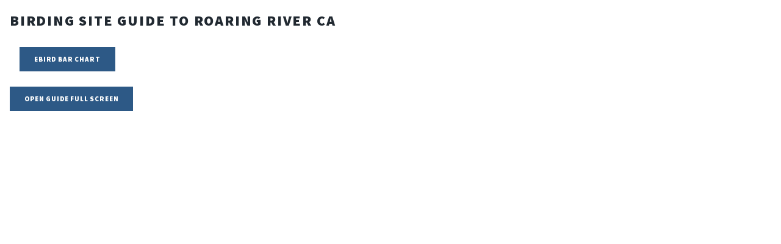

--- FILE ---
content_type: text/html; charset=utf-8
request_url: https://mobirds.org/Birding/SiteDetail.aspx?id=60
body_size: 7078
content:


<!DOCTYPE html>

<html xmlns="http://www.w3.org/1999/xhtml">
<head><title>

</title><link href="/assets/css/main.css" rel="stylesheet" />
    <style type="text/css">
        .resp-container {
            position: relative;
            overflow: hidden;
            padding-top: 56.25%;
        }

        .resp-iframe {
            position: absolute;
            top: 0;
            left: 0;
            width: 100%;
            height: 100%;
            border: 0;
        }

        a {
            border: none;
        }

        .ADA {
            max-height: 24px;
            max-width: 24px;
        }

        #mapwrapper {
            width: auto;
            overflow: scroll;
        }
    </style>
</head>
<body>
    <form method="post" action="./SiteDetail.aspx?id=60" id="form1">
<div class="aspNetHidden">
<input type="hidden" name="__VIEWSTATE" id="__VIEWSTATE" value="YH6Skf6auzUtryMn8EGFyhmaiVWr30IPFNxU5LhIBkuKJseFSS2FkeClv3CYwx2TKlk4EHC2duP0rAjRjJhOYiYhh0iyYPRPSVWns2JA0jfR34XFHbVsnUQC0I2pcZc/n+MD92RQTxBuyJEJDtDlKjpQezd3opH0iHwmaauNOVEJ8Xgo4XzBh+kyVnK0mk1ZuS1guwie80K+sF0dLEWsM9mp/SNnGkgByD0L7RlLi9WW63ygpObcGfJLLyjkSJEBwzBfDF0lXqRKXSDRK4YZ2GaS9TpA8fRMD2ZSGduEM485Hbgkj1IHA5oCcGu0TesIVE5SvLFRZHbhyNpcCzyGLHrexk/AnyczB/mUxveOVLn+itYmRScYS/lRvnwepGH+c/+QLkJyV4loXeS1iHd4fhRokOLDdtNTAhBuC6mHrLbTSRlFrq/GypMF81xXboYoswBVMaFcCVTXc2mDvr8mZugFv+gri57hpyLviemBC2OYynb4MN2ZlmpO77efkunE8ELOPxsghUv/OWyNBu8akZvPuZR3mD7e/+swGRyM5AYyaB9pS+Za+4kPTVRQ3pNf9mZ3MeGsxEyCB4dNqMmee2oi2f11kjxh4kikO363uHrziedlj4sfgq5ZucgK2HVATGVBuWyARaDKZ9sQ8tqQjVXrXVkQMDbuIVpxEuq+VUq+if63X6Y7VZ4C8pwiv9yjjs7eoJrL4/s+rr9YO+fRLVbh0r/3KQQif+0rGg1MK2s1ZRp6q/zav8Aq8SCs9CiR5eOWiOK4COS46yc7dqxQveD8/XBJJheutvhyGdSRFXQ5AP0NUbY+DLpHL9G77UDAPfsUBYtZ6FFtzv6/mLsRE+wmVDjUR/ONLCziBg4kickQb3ExQJ7Y8TuM1kTc2lezdP7fgnx8jjKFxToH8qIKfALca+bO2/INwJqvHL+te7Y3wK55T317Sy9HWyouSppzp4k9dQB7tfkvuxNhkcWX3WzPpG9nejHrp7zhQPkoF3kwaVuDfOjyIoYttRolU6qDzu3EzTcSKzv4zRglDyrycuuOtKi+9iRmCUHXVV5Ds0MM3vL1+Uyxb/1w0oMx8G78l6J3sGFVqeuLCDIWPKc+H/PW2qmmi7h4zCr5ouD+E4E/ghMpIaOO/arMIs8oyTif/S5wHtrg1cIr9A0YwDPcVy4SUDMEIfKOzHzhsaU/IIndqtMA5Sjj802aezBFC5eQd14SYfS2k4U4V4uPWsGIp5fRy9GeHRJDfLmDIkf2HG1On3SanS4RL42lRBnsBOn5gtUpbLLqslg9Of3ERFdjW1ngMjyxFZzhfA3KYNJUu8EBrnAgXone8A2YGytxeDYlMq5CmRH3hrZbWyiNnpOpQ9rMLdGcEE/On7eCAMvgIJ1sI3EosnvbCXUhiQs0dqOj9PiUARw7+ZEP9Abjx4BQTM82O8Pq5Vw0VRAgxj1AsO9iGbNY0/QzscmJFFfphJRyWhsT2uBmeuw/z17WqU/LFSfqbmC7aGuCJh/LzWP0zKxSTu33kDm/353Zv9gaxdVdWCmD9gE0jFhCBPMqsSmyefgWpx2LjN8Z/lhqU3qbBmK+ABNovTcnRxsLzGIbC9smJU94YlFt537O1i7t4MYvUd9p7+huNaDEeB3clKzYNJDoyqnBrpUw0Tj0WAKuxRCgIsWYhQsEDv8VbHMIcegIf9Ha8yAGn7wxqhOaIfZbSsCuyca/ePc1a48XWDq9NCyHzraTd2oee+HIYguHaVu5sFsGkIoxk+iTZT6wOTf+/z0DuEiOv0XtyX/fxL0bfbh7N6100iN1SFLgBW5wR/DKspLOKAvaOl3/eINzL3DA1HCoJRjseyFlU7yX1jLVdnmhJshaQKAkNJe96JGARgCzcHWBV/sQ9XuuMB9p9YZB6bnvvFSVcejHL5jlCTl+SR3KHOlzKPkmQC2tS8aJHATNoHVgFvjMMwguSW2jtkaibW9BnkhUcY2POWFziXj2BvK4DVXICkE+R4TTn2PtNOYCclWcYHb176WAsrcfc1aeQf2T1FJgCi3/orKfdEGzvDQNvOcP1nEpBdrYQO9kW104MK9G9NmVDPbo1GPEeEPQXbfRc/3fyBQ0Px/79Vp4EpygangLj/7THR/WsG+Bnk8ZV9UlsjSLWiSyluqxJNRU9bBE3UTSYmSuWbvpBMYiygfF8mRUv5KawgLl964YaFwlNQlpdCmAxHEi79IPNNBNLO/z9ZxkuGfEPfmw/Ehj7jKa5V5UfrUBBMiSIIYawKxwurAoyKIZ5hw9bRHoIet+XOrJ3QJAK3RNCNQyGmM3G/VycGesxiefxLz4HRsTgFs+VTVDUtqJ3/q3vnmGUUUFh3LMHQO/YFcFwYJ2EnICx0l9QKI2H8eOViLFcWU/dsw+YZI8wz0SJSj8D1/Rs2lybGh6IZj43Okt8kSP0/Sojlz9yWuBGxNGNTs42Sm3KbXVKcBljSvMFvq1flZjz6un2hY=" />
</div>


<script src="https://maps-api-ssl.google.com/maps/api/js?key=AIzaSyCE7ywBTEWn90f0AZ3Zb9r3Yi-frpu9EEw&amp;sensor=false" type="text/javascript"></script>
<div class="aspNetHidden">

	<input type="hidden" name="__VIEWSTATEGENERATOR" id="__VIEWSTATEGENERATOR" value="38EB3512" />
	<input type="hidden" name="__EVENTVALIDATION" id="__EVENTVALIDATION" value="u03Em0hG9KPRkgImJDdRYllGiF1HdCkayr78yclNiFkEeXzLKoO7iqZGv5zAxlbzHX6zNCCHW7iVZ9+p537idlPqHi0voDfqE3IX8ZVCbSoyOAtzBu02APjij0MHfbzW" />
</div>
        <div style="padding: 1em; background-color: white;">
            <input type="hidden" name="hfeBirdCode" id="hfeBirdCode" value="L440171   " />
            <h3>
                <span id="lblTitle">Birding Site Guide to Roaring River CA</span></h3>
            <div class="row gtr-uniform">
                <div class="col-12">
                    <ul class="actions">
                        <li>
                            </li>
                        <li>
                            <a id="linkBarChart" class="button primary small" href="http://ebird.org/ebird/GuideMe?step=saveChoices&amp;getLocations=hotspots&amp;parentState=US-MO&amp;bMonth=01&amp;bYear=1900&amp;eMonth=12&amp;eYear=2026&amp;reportType=location&amp;hotspots=L440171&amp;continue.x=&amp;continue.y=&amp;continue=Continue" target="_blank">eBird Bar Chart</a></li>
                    </ul>
                </div>
                <div class="col-12">
                    
                    <ul class="actions">
                        <li>
                            <a id="lnkFullScreen" class="button primary small" href="../BirdersGuides/60.pdf" target="_blank">Open Guide Full Screen</a></li>
                    </ul>
                    <div class="resp-container">
                        <iframe src="../BirdersGuides/60.pdf" id="fmBN" class="resp-iframe"></iframe>
                    </div>
                </div>
                <div class="col-12">
                    <div id="mapwrapper">
                        

<!--
////////******* GOOGLE MAP CONTROL FOR ASP.NET BY SUBGURIM ********///////
////////******* http://googlemaps.subgurim.net ********///////
-->
<div id="GMap1" name="GMap1" style="width:100%;height:300px;"><div id="subgurim_GMap1" style="width:100%;height:300px;font-size: 12px;font-family: Arial;background-color: #dcdcdc;"><div style="font-size: 12px;font-family: Arial;background-color: #dcdcdc;width:100%;height:300px;">Powered By Subgurim(http://googlemaps.subgurim.net).<a href="http://googlemaps.subgurim.net" title="Google Maps ASP.NET"><strong>Google Maps</strong></a> ASP.NET</div></div></div><input type="hidden" id="subgurim_GMap1_Event2" name="subgurim_GMap1_Event2"></input><input type="hidden" id="subgurim_GMap1_Event0" name="subgurim_GMap1_Event0"></input><input type="hidden" id="subgurim_GMap1_Event1" name="subgurim_GMap1_Event1"></input>
<!--
////////******* http://googlemaps.subgurim.net ********///////
////////******* GOOGLE MAP CONTROL FOR ASP.NET BY SUBGURIM ********///////
-->


                    </div>
                    <ul class="actions">
                        <li>
                            <a id="lnkFull" class="button primary small" href="https://www.google.com/maps/@36.5726318045,-93.8010844684,17z" target="_blank">Large Map</a></li>
                    </ul>
                    <h4>
                        <span id="lbleBird">Recent eBird Notable Reports for Roaring River CA</span></h4>
                    <div style="max-height: 500px; overflow: auto;">
                        <table id="notablebirds" style="font-size: 70%;">
                            <tr>
                                <td>&nbsp;
                                </td>
                            </tr>
                        </table>
                    </div>
                </div>
            </div>
        </div>
    

<script type="text/javascript">
//<![CDATA[
var GMapsProperties={};function getGMapElementById(mapId,GMapElementId){var _mapId=typeof(mapId)=='string'? mapId : mapId.getDiv().id;var overlayArray=GMapsProperties[_mapId]['overlayArray'];for(var i=0;i < overlayArray.length;i++){if(overlayArray[i][0]==GMapElementId){return overlayArray[i][1];}}return null;}function removeGMapElementById(mapId,GMapElementId){var _mapId=typeof(mapId)=='string'? mapId : mapId.getDiv().id;var overlayArray=GMapsProperties[_mapId]['overlayArray'];for(var i=0;i < overlayArray.length;i++){if(overlayArray[i][0]==GMapElementId){overlayArray.splice(i,1);return;}}}function closeWindows(mapId){for(var i=0;i<GMapsProperties[mapId]['windowArray'].length;i++){GMapsProperties[mapId]['windowArray'][i][1].close();}}var _sg=_sg ||{};_sg.cs=(function(){var p={};p.createMarker=function(opt,id){var m=new google.maps.Marker(opt);if(id && m.getMap())GMapsProperties[m.getMap().getDiv().id]['overlayArray'].push([id,m]);return m;};p.createPolyline=function(opt,id){var m=new google.maps.Polyline(opt);if(id && m.getMap())GMapsProperties[m.getMap().getDiv().id]['overlayArray'].push([id,m]);return m;};p.createPolygon=function(opt,id){var m=new google.maps.Polygon(opt);if(id && m.getMap())GMapsProperties[m.getMap().getDiv().id]['overlayArray'].push([id,m]);return m;};return p;})();function addEvent(el,ev,fn){if(el.addEventListener)el.addEventListener(ev,fn,false);else if(el.attachEvent)el.attachEvent('on'+ev,fn);else el['on'+ev]=fn;}GMapsProperties['subgurim_GMap1'] = {}; var GMapsProperties_subgurim_GMap1 = GMapsProperties['subgurim_GMap1']; GMapsProperties_subgurim_GMap1['enableStore'] = false; GMapsProperties_subgurim_GMap1['overlayArray'] = new Array(); GMapsProperties_subgurim_GMap1['windowArray'] = new Array();var subgurim_GMap1;function load_subgurim_GMap1(){var mapDOM = document.getElementById('subgurim_GMap1'); if (!mapDOM) return;subgurim_GMap1 = new google.maps.Map(mapDOM);function subgurim_GMap1updateValues(eventId,value){var item=document.getElementById('subgurim_GMap1_Event'+eventId);item.value=value;}google.maps.event.addListener(subgurim_GMap1, 'addoverlay', function(overlay) { if(overlay) { GMapsProperties['subgurim_GMap1']['overlayArray'].push(overlay); } });google.maps.event.addListener(subgurim_GMap1, 'clearoverlays', function() { GMapsProperties['subgurim_GMap1']['overlayArray'] = new Array(); });google.maps.event.addListener(subgurim_GMap1, 'removeoverlay', function(overlay) { removeGMapElementById('subgurim_GMap1',overlay.id) });google.maps.event.addListener(subgurim_GMap1, 'maptypeid_changed', function() { var tipo = subgurim_GMap1.getMapTypeId(); subgurim_GMap1updateValues('0', tipo);});google.maps.event.addListener(subgurim_GMap1, 'dragend', function() { var lat = subgurim_GMap1.getCenter().lat(); var lng = subgurim_GMap1.getCenter().lng(); subgurim_GMap1updateValues('2', lat+','+lng); });google.maps.event.addListener(subgurim_GMap1, 'zoom_changed', function() { subgurim_GMap1updateValues('1', subgurim_GMap1.getZoom()); });subgurim_GMap1.setOptions({center:new google.maps.LatLng(36.5726318045,-93.8010844684),mapTypeControl:true,mapTypeControlOptions:{mapTypeIds:[google.maps.MapTypeId.TERRAIN]},mapTypeId:google.maps.MapTypeId.TERRAIN,zoom:11});var marker_subgurim_79391_=_sg.cs.createMarker({position:new google.maps.LatLng(36.5726318045,-93.8010844684),map:subgurim_GMap1}, 'marker_subgurim_79391_');}addEvent(window,'load',load_subgurim_GMap1);//]]>
</script>
</form>
    <script type="text/javascript">
        var loc = document.getElementById('hfeBirdCode').value
        var nxmlhttp = new XMLHttpRequest();
        var nurl = "https://ebird.org/ws2.0/data/obs/" + loc + "/recent/notable?key=n7tp4rodb7nu&dist=50&back=7&maxResults=50&detail=full";

        nxmlhttp.onreadystatechange = function () {
            if (this.readyState == 4 && this.status == 200) {
                var nmyArr = JSON.parse(this.responseText);

                var usedID = {};

                nmyArr = nmyArr.filter(function (currentObject) {
                    if (currentObject.obsId in usedID) {
                        return false;
                    } else {
                        usedID[currentObject.obsId] = true;
                        return true;
                    }
                });
                nmyFunction(nmyArr);
            }
        };
        nxmlhttp.open("GET", nurl, true);
        nxmlhttp.send();

        function nmyFunction(arr) {
            var nhtml = "";
            var ni;


            for (ni = 0; ni < arr.length; ni++) {

                var ncommon = arr[ni].comName
                var nlatitude = arr[ni].lat; // latitude
                var nlongitude = arr[ni].lng; // longitude
                var nlocationColor = "#cccacb"; // white default
                var date = arr[ni].obsDt; // observation date. This is a messy string so we will edit it later
                var locationx = arr[ni].locName; // specified location

                if (arr[ni].howMany > 0) { // deal with whether number of birds was input
                    var ncount = arr[ni].howMany;
                }
                else { // in case of no count input
                    var ncount = "X";
                }

                var datestr = date.substring(5, 10); // begin cleaning up the date variable and sort it into a month, a day, and a time of day.
                time = date.substring(11, 16); // this is the time of day (e.g. 13:27)

                if (time.substring(0, 1) == 0) { // if the time of day begins with a 0, (e.g. 08:34), then take off the zero
                    time = time.substring(1, 8)
                }

                var county = arr[ni].subnational2Name; // county name
                var checklist = arr[ni].subId; // checklist identification number
                var nmonth = datestr.substring(0, 2) * 10 / 10;
                var nday = datestr.substring(3, 5) * 10 / 10;
                var valid = arr[ni].obsValid; // is species reviewed and approved?

                if (arr[ni].firstName) { // if the observer is specified in the API document, output the first and last names
                    var observer = arr[ni].firstName + " " + arr[ni].lastName;
                }
                else { // if observer is not specified in API document, output "Anonymous Observer"
                    var observer = "Anonymous Observer";
                }

                nhtml += "<tr style='border-bottom: 1px solid silver;'><td><b>";
                nhtml += "<a target='_blank' href='http://ebird.org/ebird/view/checklist?subID=" + checklist + "'>"
                nhtml += "<span style='color:#68785E;'>" + ncommon + '</b></span></a> (' + ncount + ')</td><td>';
                nhtml += nmonth + "/" + nday + "<br />"
                nhtml += "<b>" + observer + "</b></td><td>"; // birder name
                nhtml += "</td><td style='text-align:center;'>";
                nhtml += locationx + "<br />" + county + " County";
                nhtml += "</td><td><br>"
                nhtml += "</td></tr>"; // end the row for this observation

            }
            document.getElementById("notablebirds").innerHTML = nhtml;
        }
    </script>
</body>
</html>


--- FILE ---
content_type: text/css
request_url: https://mobirds.org/assets/css/main.css
body_size: 20862
content:
@import url(fontawesome-all.min.css);
@import url("https://fonts.googleapis.com/css?family=Merriweather:300,700,300italic,700italic|Source+Sans+Pro:900");

/*
	Massively by Pixelarity
	pixelarity.com | hello@pixelarity.com
	License: pixelarity.com/license
*/

html, body, div, span, applet, object,
iframe, h1, h2, h3, h4, h5, h6, p, blockquote,
pre, a, abbr, acronym, address, big, cite,
code, del, dfn, em, img, ins, kbd, q, s, samp,
small, strike, strong, sub, sup, tt, var, b,
u, i, center, dl, dt, dd, ol, ul, li, fieldset,
form, label, legend, table, caption, tbody,
tfoot, thead, tr, th, td, article, aside,
canvas, details, embed, figure, figcaption,
footer, header, hgroup, menu, nav, output, ruby,
section, summary, time, mark, audio, video {
    margin: 0;
    padding: 0;
    border: 0;
    font-size: 100%;
    font: inherit;
    vertical-align: baseline;
}

article, aside, details, figcaption, figure,
footer, header, hgroup, menu, nav, section {
    display: block;
}

body {
    line-height: 1;
}

ol, ul {
    list-style: none;
}

blockquote, q {
    quotes: none;
}

    blockquote:before, blockquote:after, q:before, q:after {
        content: '';
        content: none;
    }

table {
    border-collapse: collapse;
    border-spacing: 0;
}

body {
    -webkit-text-size-adjust: none;
}

mark {
    background-color: transparent;
    color: inherit;
}

input::-moz-focus-inner {
    border: 0;
    padding: 0;
}

input, select, textarea {
    -moz-appearance: none;
    -webkit-appearance: none;
    -ms-appearance: none;
    appearance: none;
}

/* Basic */

@-ms-viewport {
    width: device-width;
}

body {
    -ms-overflow-style: scrollbar;
}

@media screen and (max-width: 480px) {

    html, body {
        min-width: 320px;
    }
}

html {
    box-sizing: border-box;
}

*, *:before, *:after {
    box-sizing: inherit;
}

body {
    /*background-color: #1e252d;*/
    background-color: #2d5986;
}

    body.is-preload *, body.is-preload *:before, body.is-preload *:after {
        -moz-animation: none !important;
        -webkit-animation: none !important;
        -ms-animation: none !important;
        animation: none !important;
        -moz-transition: none !important;
        -webkit-transition: none !important;
        -ms-transition: none !important;
        transition: none !important;
    }

/* Type */

html {
    font-size: 16pt;
}

@media screen and (max-width: 1680px) {

    html {
        font-size: 12pt;
    }
}

@media screen and (max-width: 980px) {

    html {
        font-size: 11pt;
    }
}

@media screen and (max-width: 360px) {

    html {
        font-size: 10pt;
    }
}

body {
    color: #0a0d10;
}

body, input, select, textarea {
    font-family: "Merriweather", Georgia, serif;
    font-weight: 300;
    font-size: 1rem;
    line-height: 2.375;
}

a {
    -moz-transition: color 0.2s ease-in-out, background-color 0.2s ease-in-out, border-color 0.2s ease-in-out, box-shadow 0.2s ease-in-out;
    -webkit-transition: color 0.2s ease-in-out, background-color 0.2s ease-in-out, border-color 0.2s ease-in-out, box-shadow 0.2s ease-in-out;
    -ms-transition: color 0.2s ease-in-out, background-color 0.2s ease-in-out, border-color 0.2s ease-in-out, box-shadow 0.2s ease-in-out;
    transition: color 0.2s ease-in-out, background-color 0.2s ease-in-out, border-color 0.2s ease-in-out, box-shadow 0.2s ease-in-out;
    border-bottom: dotted 1px;
    text-decoration: none;
}

    a:hover {
        border-bottom-color: transparent;
    }

strong, b {
    font-weight: 600;
}

em, i {
    font-style: italic;
}

p {
    text-align: justify;
    margin: 0 0 2rem 0;
}

h1, h2, h3, h4, h5, h6 {
    font-family: "Source Sans Pro", Helvetica, sans-serif;
    font-weight: 900;
    line-height: 1.5;
    letter-spacing: 0.075em;
    text-transform: uppercase;
    margin: 0 0 1rem 0;
    color: #2d5986;
}

    h1 a, h2 a, h3 a, h4 a, h5 a, h6 a {
        border-bottom: 0;
        color: inherit;
        text-decoration: none;
    }

h1 {
    /*font-size: 4rem;*/
    font-size: 2rem;
    line-height: 1.1;
    margin: 0 0 2rem 0;
}

h2 {
    font-size: 1.75rem;
    line-height: 1.3;
    margin: 0 0 1.5rem 0;
}

h3 {
    font-size: 1.5rem;
    margin: 0 0 1.5rem 0;
}

h4 {
    font-size: 1rem;
}

h5 {
    font-size: 0.9rem;
}

h6 {
    font-size: 0.8rem;
}

sub {
    font-size: 0.8rem;
    position: relative;
    top: 0.5rem;
}

sup {
    font-size: 0.8rem;
    position: relative;
    top: -0.5rem;
}

blockquote {
    border-left: solid 4px;
    font-style: italic;
    margin: 0 0 2rem 0;
    padding: 0.5rem 0 0.5rem 2rem;
}

code {
    border: solid 2px;
    font-family: "Courier New", monospace;
    font-size: 0.9rem;
    margin: 0 0.25rem;
    padding: 0.25rem 0.65rem;
}

pre {
    -webkit-overflow-scrolling: touch;
    font-family: "Courier New", monospace;
    font-size: 0.9rem;
    margin: 0 0 2rem 0;
}

    pre code {
        display: block;
        line-height: 1.75;
        padding: 1rem 1.5rem;
        overflow-x: auto;
    }

hr {
    border: 0;
    border-bottom: solid 2px;
    margin: 3rem 0;
}

    hr.major {
        margin: 5rem 0;
    }

.align-left {
    text-align: left;
}

.align-center {
    text-align: center;
}

.align-right {
    text-align: right;
}

input, select, textarea {
    color: #212931;
}

a {
    color: #2D5986;
    /*color: #212931;*/
    border-bottom-color: rgba(33, 41, 49, 0.5);
}

    a:hover {
        border-bottom-color: transparent;
        color: #538cc6 !important;
    }

strong, b {
    color: #212931;
}

h1, h2, h3, h4, h5, h6 {
    color: #212931;
}

blockquote {
    border-left-color: #eeeeee;
}

code {
    background: rgba(220, 220, 220, 0.25);
    border-color: #eeeeee;
}

hr {
    border-bottom-color: #eeeeee;
}

/* Row */

.row {
    display: flex;
    flex-wrap: wrap;
    box-sizing: border-box;
    align-items: stretch;
}

    .row > * {
        box-sizing: border-box;
    }

    .row.gtr-uniform > * > :last-child {
        margin-bottom: 0;
    }

    .row.aln-left {
        justify-content: flex-start;
    }

    .row.aln-center {
        justify-content: center;
    }

    .row.aln-right {
        justify-content: flex-end;
    }

    .row.aln-top {
        align-items: flex-start;
    }

    .row.aln-middle {
        align-items: center;
    }

    .row.aln-bottom {
        align-items: flex-end;
    }

    .row > .imp {
        order: -1;
    }

    .row > .col-1 {
        width: 8.33333%;
    }

    .row > .off-1 {
        margin-left: 8.33333%;
    }

    .row > .col-2 {
        width: 16.66667%;
    }

    .row > .off-2 {
        margin-left: 16.66667%;
    }

    .row > .col-3 {
        width: 25%;
    }

    .row > .off-3 {
        margin-left: 25%;
    }

    .row > .col-4 {
        width: 33.33333%;
    }

    .row > .off-4 {
        margin-left: 33.33333%;
    }

    .row > .col-5 {
        width: 41.66667%;
    }

    .row > .off-5 {
        margin-left: 41.66667%;
    }

    .row > .col-6 {
        width: 50%;
    }

    .row > .off-6 {
        margin-left: 50%;
    }

    .row > .col-7 {
        width: 58.33333%;
    }

    .row > .off-7 {
        margin-left: 58.33333%;
    }

    .row > .col-8 {
        width: 66.66667%;
    }

    .row > .off-8 {
        margin-left: 66.66667%;
    }

    .row > .col-9 {
        width: 75%;
    }

    .row > .off-9 {
        margin-left: 75%;
    }

    .row > .col-10 {
        width: 83.33333%;
    }

    .row > .off-10 {
        margin-left: 83.33333%;
    }

    .row > .col-11 {
        width: 91.66667%;
    }

    .row > .off-11 {
        margin-left: 91.66667%;
    }

    .row > .col-12 {
        width: 100%;
    }

    .row > .off-12 {
        margin-left: 100%;
    }

    .row.gtr-0 {
        margin-top: 0;
        margin-left: 0rem;
    }

        .row.gtr-0 > * {
            padding: 0 0 0 0rem;
        }

        .row.gtr-0.gtr-uniform {
            margin-top: 0rem;
        }

            .row.gtr-0.gtr-uniform > * {
                padding-top: 0rem;
            }

    .row.gtr-25 {
        margin-top: 0;
        margin-left: -0.375rem;
    }

        .row.gtr-25 > * {
            padding: 0 0 0 0.375rem;
        }

        .row.gtr-25.gtr-uniform {
            margin-top: -0.375rem;
        }

            .row.gtr-25.gtr-uniform > * {
                padding-top: 0.375rem;
            }

    .row.gtr-50 {
        margin-top: 0;
        margin-left: -0.75rem;
    }

        .row.gtr-50 > * {
            padding: 0 0 0 0.75rem;
        }

        .row.gtr-50.gtr-uniform {
            margin-top: -0.75rem;
        }

            .row.gtr-50.gtr-uniform > * {
                padding-top: 0.75rem;
            }

.row {
    margin-top: 0;
    margin-left: -1.5rem;
}

    .row > * {
        padding: 0 0 0 1.5rem;
    }

    .row.gtr-uniform {
        margin-top: -1.5rem;
    }

        .row.gtr-uniform > * {
            padding-top: 1.5rem;
        }

    .row.gtr-150 {
        margin-top: 0;
        margin-left: -2.25rem;
    }

        .row.gtr-150 > * {
            padding: 0 0 0 2.25rem;
        }

        .row.gtr-150.gtr-uniform {
            margin-top: -2.25rem;
        }

            .row.gtr-150.gtr-uniform > * {
                padding-top: 2.25rem;
            }

    .row.gtr-200 {
        margin-top: 0;
        margin-left: -3rem;
    }

        .row.gtr-200 > * {
            padding: 0 0 0 3rem;
        }

        .row.gtr-200.gtr-uniform {
            margin-top: -3rem;
        }

            .row.gtr-200.gtr-uniform > * {
                padding-top: 3rem;
            }

@media screen and (max-width: 1680px) {

    .row {
        display: flex;
        flex-wrap: wrap;
        box-sizing: border-box;
        align-items: stretch;
    }

        .row > * {
            box-sizing: border-box;
        }

        .row.gtr-uniform > * > :last-child {
            margin-bottom: 0;
        }

        .row.aln-left {
            justify-content: flex-start;
        }

        .row.aln-center {
            justify-content: center;
        }

        .row.aln-right {
            justify-content: flex-end;
        }

        .row.aln-top {
            align-items: flex-start;
        }

        .row.aln-middle {
            align-items: center;
        }

        .row.aln-bottom {
            align-items: flex-end;
        }

        .row > .imp-xlarge {
            order: -1;
        }

        .row > .col-1-xlarge {
            width: 8.33333%;
        }

        .row > .off-1-xlarge {
            margin-left: 8.33333%;
        }

        .row > .col-2-xlarge {
            width: 16.66667%;
        }

        .row > .off-2-xlarge {
            margin-left: 16.66667%;
        }

        .row > .col-3-xlarge {
            width: 25%;
        }

        .row > .off-3-xlarge {
            margin-left: 25%;
        }

        .row > .col-4-xlarge {
            width: 33.33333%;
        }

        .row > .off-4-xlarge {
            margin-left: 33.33333%;
        }

        .row > .col-5-xlarge {
            width: 41.66667%;
        }

        .row > .off-5-xlarge {
            margin-left: 41.66667%;
        }

        .row > .col-6-xlarge {
            width: 50%;
        }

        .row > .off-6-xlarge {
            margin-left: 50%;
        }

        .row > .col-7-xlarge {
            width: 58.33333%;
        }

        .row > .off-7-xlarge {
            margin-left: 58.33333%;
        }

        .row > .col-8-xlarge {
            width: 66.66667%;
        }

        .row > .off-8-xlarge {
            margin-left: 66.66667%;
        }

        .row > .col-9-xlarge {
            width: 75%;
        }

        .row > .off-9-xlarge {
            margin-left: 75%;
        }

        .row > .col-10-xlarge {
            width: 83.33333%;
        }

        .row > .off-10-xlarge {
            margin-left: 83.33333%;
        }

        .row > .col-11-xlarge {
            width: 91.66667%;
        }

        .row > .off-11-xlarge {
            margin-left: 91.66667%;
        }

        .row > .col-12-xlarge {
            width: 100%;
        }

        .row > .off-12-xlarge {
            margin-left: 100%;
        }

        .row.gtr-0 {
            margin-top: 0;
            margin-left: 0rem;
        }

            .row.gtr-0 > * {
                padding: 0 0 0 0rem;
            }

            .row.gtr-0.gtr-uniform {
                margin-top: 0rem;
            }

                .row.gtr-0.gtr-uniform > * {
                    padding-top: 0rem;
                }

        .row.gtr-25 {
            margin-top: 0;
            margin-left: -0.375rem;
        }

            .row.gtr-25 > * {
                padding: 0 0 0 0.375rem;
            }

            .row.gtr-25.gtr-uniform {
                margin-top: -0.375rem;
            }

                .row.gtr-25.gtr-uniform > * {
                    padding-top: 0.375rem;
                }

        .row.gtr-50 {
            margin-top: 0;
            margin-left: -0.75rem;
        }

            .row.gtr-50 > * {
                padding: 0 0 0 0.75rem;
            }

            .row.gtr-50.gtr-uniform {
                margin-top: -0.75rem;
            }

                .row.gtr-50.gtr-uniform > * {
                    padding-top: 0.75rem;
                }

    .row {
        margin-top: 0;
        margin-left: -1.5rem;
    }

        .row > * {
            padding: 0 0 0 1.5rem;
        }

        .row.gtr-uniform {
            margin-top: -1.5rem;
        }

            .row.gtr-uniform > * {
                padding-top: 1.5rem;
            }

        .row.gtr-150 {
            margin-top: 0;
            margin-left: -2.25rem;
        }

            .row.gtr-150 > * {
                padding: 0 0 0 2.25rem;
            }

            .row.gtr-150.gtr-uniform {
                margin-top: -2.25rem;
            }

                .row.gtr-150.gtr-uniform > * {
                    padding-top: 2.25rem;
                }

        .row.gtr-200 {
            margin-top: 0;
            margin-left: -3rem;
        }

            .row.gtr-200 > * {
                padding: 0 0 0 3rem;
            }

            .row.gtr-200.gtr-uniform {
                margin-top: -3rem;
            }

                .row.gtr-200.gtr-uniform > * {
                    padding-top: 3rem;
                }
}

@media screen and (max-width: 980px) {

    .row {
        display: flex;
        flex-wrap: wrap;
        box-sizing: border-box;
        align-items: stretch;
    }

        .row > * {
            box-sizing: border-box;
        }

        .row.gtr-uniform > * > :last-child {
            margin-bottom: 0;
        }

        .row.aln-left {
            justify-content: flex-start;
        }

        .row.aln-center {
            justify-content: center;
        }

        .row.aln-right {
            justify-content: flex-end;
        }

        .row.aln-top {
            align-items: flex-start;
        }

        .row.aln-middle {
            align-items: center;
        }

        .row.aln-bottom {
            align-items: flex-end;
        }

        .row > .imp-large {
            order: -1;
        }

        .row > .col-1-large {
            width: 8.33333%;
        }

        .row > .off-1-large {
            margin-left: 8.33333%;
        }

        .row > .col-2-large {
            width: 16.66667%;
        }

        .row > .off-2-large {
            margin-left: 16.66667%;
        }

        .row > .col-3-large {
            width: 25%;
        }

        .row > .off-3-large {
            margin-left: 25%;
        }

        .row > .col-4-large {
            width: 33.33333%;
        }

        .row > .off-4-large {
            margin-left: 33.33333%;
        }

        .row > .col-5-large {
            width: 41.66667%;
        }

        .row > .off-5-large {
            margin-left: 41.66667%;
        }

        .row > .col-6-large {
            width: 50%;
        }

        .row > .off-6-large {
            margin-left: 50%;
        }

        .row > .col-7-large {
            width: 58.33333%;
        }

        .row > .off-7-large {
            margin-left: 58.33333%;
        }

        .row > .col-8-large {
            width: 66.66667%;
        }

        .row > .off-8-large {
            margin-left: 66.66667%;
        }

        .row > .col-9-large {
            width: 75%;
        }

        .row > .off-9-large {
            margin-left: 75%;
        }

        .row > .col-10-large {
            width: 83.33333%;
        }

        .row > .off-10-large {
            margin-left: 83.33333%;
        }

        .row > .col-11-large {
            width: 91.66667%;
        }

        .row > .off-11-large {
            margin-left: 91.66667%;
        }

        .row > .col-12-large {
            width: 100%;
        }

        .row > .off-12-large {
            margin-left: 100%;
        }

        .row.gtr-0 {
            margin-top: 0;
            margin-left: 0rem;
        }

            .row.gtr-0 > * {
                padding: 0 0 0 0rem;
            }

            .row.gtr-0.gtr-uniform {
                margin-top: 0rem;
            }

                .row.gtr-0.gtr-uniform > * {
                    padding-top: 0rem;
                }

        .row.gtr-25 {
            margin-top: 0;
            margin-left: -0.375rem;
        }

            .row.gtr-25 > * {
                padding: 0 0 0 0.375rem;
            }

            .row.gtr-25.gtr-uniform {
                margin-top: -0.375rem;
            }

                .row.gtr-25.gtr-uniform > * {
                    padding-top: 0.375rem;
                }

        .row.gtr-50 {
            margin-top: 0;
            margin-left: -0.75rem;
        }

            .row.gtr-50 > * {
                padding: 0 0 0 0.75rem;
            }

            .row.gtr-50.gtr-uniform {
                margin-top: -0.75rem;
            }

                .row.gtr-50.gtr-uniform > * {
                    padding-top: 0.75rem;
                }

    .row {
        margin-top: 0;
        margin-left: -1.5rem;
    }

        .row > * {
            padding: 0 0 0 1.5rem;
        }

        .row.gtr-uniform {
            margin-top: -1.5rem;
        }

            .row.gtr-uniform > * {
                padding-top: 1.5rem;
            }

        .row.gtr-150 {
            margin-top: 0;
            margin-left: -2.25rem;
        }

            .row.gtr-150 > * {
                padding: 0 0 0 2.25rem;
            }

            .row.gtr-150.gtr-uniform {
                margin-top: -2.25rem;
            }

                .row.gtr-150.gtr-uniform > * {
                    padding-top: 2.25rem;
                }

        .row.gtr-200 {
            margin-top: 0;
            margin-left: -3rem;
        }

            .row.gtr-200 > * {
                padding: 0 0 0 3rem;
            }

            .row.gtr-200.gtr-uniform {
                margin-top: -3rem;
            }

                .row.gtr-200.gtr-uniform > * {
                    padding-top: 3rem;
                }
}

@media screen and (max-width: 980px) {

    .row {
        display: flex;
        flex-wrap: wrap;
        box-sizing: border-box;
        align-items: stretch;
    }

        .row > * {
            box-sizing: border-box;
        }

        .row.gtr-uniform > * > :last-child {
            margin-bottom: 0;
        }

        .row.aln-left {
            justify-content: flex-start;
        }

        .row.aln-center {
            justify-content: center;
        }

        .row.aln-right {
            justify-content: flex-end;
        }

        .row.aln-top {
            align-items: flex-start;
        }

        .row.aln-middle {
            align-items: center;
        }

        .row.aln-bottom {
            align-items: flex-end;
        }

        .row > .imp-medium {
            order: -1;
        }

        .row > .col-1-medium {
            width: 8.33333%;
        }

        .row > .off-1-medium {
            margin-left: 8.33333%;
        }

        .row > .col-2-medium {
            width: 16.66667%;
        }

        .row > .off-2-medium {
            margin-left: 16.66667%;
        }

        .row > .col-3-medium {
            width: 25%;
        }

        .row > .off-3-medium {
            margin-left: 25%;
        }

        .row > .col-4-medium {
            width: 33.33333%;
        }

        .row > .off-4-medium {
            margin-left: 33.33333%;
        }

        .row > .col-5-medium {
            width: 41.66667%;
        }

        .row > .off-5-medium {
            margin-left: 41.66667%;
        }

        .row > .col-6-medium {
            width: 50%;
        }

        .row > .off-6-medium {
            margin-left: 50%;
        }

        .row > .col-7-medium {
            width: 58.33333%;
        }

        .row > .off-7-medium {
            margin-left: 58.33333%;
        }

        .row > .col-8-medium {
            width: 66.66667%;
        }

        .row > .off-8-medium {
            margin-left: 66.66667%;
        }

        .row > .col-9-medium {
            width: 75%;
        }

        .row > .off-9-medium {
            margin-left: 75%;
        }

        .row > .col-10-medium {
            width: 83.33333%;
        }

        .row > .off-10-medium {
            margin-left: 83.33333%;
        }

        .row > .col-11-medium {
            width: 91.66667%;
        }

        .row > .off-11-medium {
            margin-left: 91.66667%;
        }

        .row > .col-12-medium {
            width: 100%;
        }

        .row > .off-12-medium {
            margin-left: 100%;
        }

        .row.gtr-0 {
            margin-top: 0;
            margin-left: 0rem;
        }

            .row.gtr-0 > * {
                padding: 0 0 0 0rem;
            }

            .row.gtr-0.gtr-uniform {
                margin-top: 0rem;
            }

                .row.gtr-0.gtr-uniform > * {
                    padding-top: 0rem;
                }

        .row.gtr-25 {
            margin-top: 0;
            margin-left: -0.375rem;
        }

            .row.gtr-25 > * {
                padding: 0 0 0 0.375rem;
            }

            .row.gtr-25.gtr-uniform {
                margin-top: -0.375rem;
            }

                .row.gtr-25.gtr-uniform > * {
                    padding-top: 0.375rem;
                }

        .row.gtr-50 {
            margin-top: 0;
            margin-left: -0.75rem;
        }

            .row.gtr-50 > * {
                padding: 0 0 0 0.75rem;
            }

            .row.gtr-50.gtr-uniform {
                margin-top: -0.75rem;
            }

                .row.gtr-50.gtr-uniform > * {
                    padding-top: 0.75rem;
                }

    .row {
        margin-top: 0;
        margin-left: -1.5rem;
    }

        .row > * {
            padding: 0 0 0 1.5rem;
        }

        .row.gtr-uniform {
            margin-top: -1.5rem;
        }

            .row.gtr-uniform > * {
                padding-top: 1.5rem;
            }

        .row.gtr-150 {
            margin-top: 0;
            margin-left: -2.25rem;
        }

            .row.gtr-150 > * {
                padding: 0 0 0 2.25rem;
            }

            .row.gtr-150.gtr-uniform {
                margin-top: -2.25rem;
            }

                .row.gtr-150.gtr-uniform > * {
                    padding-top: 2.25rem;
                }

        .row.gtr-200 {
            margin-top: 0;
            margin-left: -3rem;
        }

            .row.gtr-200 > * {
                padding: 0 0 0 3rem;
            }

            .row.gtr-200.gtr-uniform {
                margin-top: -3rem;
            }

                .row.gtr-200.gtr-uniform > * {
                    padding-top: 3rem;
                }
}

@media screen and (max-width: 768px) {

    .row {
        display: flex;
        flex-wrap: wrap;
        box-sizing: border-box;
        align-items: stretch;
    }

        .row > * {
            box-sizing: border-box;
        }

        .row.gtr-uniform > * > :last-child {
            margin-bottom: 0;
        }

        .row.aln-left {
            justify-content: flex-start;
        }

        .row.aln-center {
            justify-content: center;
        }

        .row.aln-right {
            justify-content: flex-end;
        }

        .row.aln-top {
            align-items: flex-start;
        }

        .row.aln-middle {
            align-items: center;
        }

        .row.aln-bottom {
            align-items: flex-end;
        }

        .row > .imp-small {
            order: -1;
        }

        .row > .col-1-small {
            width: 8.33333%;
        }

        .row > .off-1-small {
            margin-left: 8.33333%;
        }

        .row > .col-2-small {
            width: 16.66667%;
        }

        .row > .off-2-small {
            margin-left: 16.66667%;
        }

        .row > .col-3-small {
            width: 25%;
        }

        .row > .off-3-small {
            margin-left: 25%;
        }

        .row > .col-4-small {
            width: 33.33333%;
        }

        .row > .off-4-small {
            margin-left: 33.33333%;
        }

        .row > .col-5-small {
            width: 41.66667%;
        }

        .row > .off-5-small {
            margin-left: 41.66667%;
        }

        .row > .col-6-small {
            width: 50%;
        }

        .row > .off-6-small {
            margin-left: 50%;
        }

        .row > .col-7-small {
            width: 58.33333%;
        }

        .row > .off-7-small {
            margin-left: 58.33333%;
        }

        .row > .col-8-small {
            width: 66.66667%;
        }

        .row > .off-8-small {
            margin-left: 66.66667%;
        }

        .row > .col-9-small {
            width: 75%;
        }

        .row > .off-9-small {
            margin-left: 75%;
        }

        .row > .col-10-small {
            width: 83.33333%;
        }

        .row > .off-10-small {
            margin-left: 83.33333%;
        }

        .row > .col-11-small {
            width: 91.66667%;
        }

        .row > .off-11-small {
            margin-left: 91.66667%;
        }

        .row > .col-12-small {
            width: 100%;
        }

        .row > .off-12-small {
            margin-left: 100%;
        }

        .row.gtr-0 {
            margin-top: 0;
            margin-left: 0rem;
        }

            .row.gtr-0 > * {
                padding: 0 0 0 0rem;
            }

            .row.gtr-0.gtr-uniform {
                margin-top: 0rem;
            }

                .row.gtr-0.gtr-uniform > * {
                    padding-top: 0rem;
                }

        .row.gtr-25 {
            margin-top: 0;
            margin-left: -0.375rem;
        }

            .row.gtr-25 > * {
                padding: 0 0 0 0.375rem;
            }

            .row.gtr-25.gtr-uniform {
                margin-top: -0.375rem;
            }

                .row.gtr-25.gtr-uniform > * {
                    padding-top: 0.375rem;
                }

        .row.gtr-50 {
            margin-top: 0;
            margin-left: -0.75rem;
        }

            .row.gtr-50 > * {
                padding: 0 0 0 0.75rem;
            }

            .row.gtr-50.gtr-uniform {
                margin-top: -0.75rem;
            }

                .row.gtr-50.gtr-uniform > * {
                    padding-top: 0.75rem;
                }

    .row {
        margin-top: 0;
        margin-left: -1.5rem;
    }

        .row > * {
            padding: 0 0 0 1.5rem;
        }

        .row.gtr-uniform {
            margin-top: -1.5rem;
        }

            .row.gtr-uniform > * {
                padding-top: 1.5rem;
            }

        .row.gtr-150 {
            margin-top: 0;
            margin-left: -2.25rem;
        }

            .row.gtr-150 > * {
                padding: 0 0 0 2.25rem;
            }

            .row.gtr-150.gtr-uniform {
                margin-top: -2.25rem;
            }

                .row.gtr-150.gtr-uniform > * {
                    padding-top: 2.25rem;
                }

        .row.gtr-200 {
            margin-top: 0;
            margin-left: -3rem;
        }

            .row.gtr-200 > * {
                padding: 0 0 0 3rem;
            }

            .row.gtr-200.gtr-uniform {
                margin-top: -3rem;
            }

                .row.gtr-200.gtr-uniform > * {
                    padding-top: 3rem;
                }
}

@media screen and (max-width: 480px) {

    .row {
        display: flex;
        flex-wrap: wrap;
        box-sizing: border-box;
        align-items: stretch;
    }

        .row > * {
            box-sizing: border-box;
        }

        .row.gtr-uniform > * > :last-child {
            margin-bottom: 0;
        }

        .row.aln-left {
            justify-content: flex-start;
        }

        .row.aln-center {
            justify-content: center;
        }

        .row.aln-right {
            justify-content: flex-end;
        }

        .row.aln-top {
            align-items: flex-start;
        }

        .row.aln-middle {
            align-items: center;
        }

        .row.aln-bottom {
            align-items: flex-end;
        }

        .row > .imp-xsmall {
            order: -1;
        }

        .row > .col-1-xsmall {
            width: 8.33333%;
        }

        .row > .off-1-xsmall {
            margin-left: 8.33333%;
        }

        .row > .col-2-xsmall {
            width: 16.66667%;
        }

        .row > .off-2-xsmall {
            margin-left: 16.66667%;
        }

        .row > .col-3-xsmall {
            width: 25%;
        }

        .row > .off-3-xsmall {
            margin-left: 25%;
        }

        .row > .col-4-xsmall {
            width: 33.33333%;
        }

        .row > .off-4-xsmall {
            margin-left: 33.33333%;
        }

        .row > .col-5-xsmall {
            width: 41.66667%;
        }

        .row > .off-5-xsmall {
            margin-left: 41.66667%;
        }

        .row > .col-6-xsmall {
            width: 50%;
        }

        .row > .off-6-xsmall {
            margin-left: 50%;
        }

        .row > .col-7-xsmall {
            width: 58.33333%;
        }

        .row > .off-7-xsmall {
            margin-left: 58.33333%;
        }

        .row > .col-8-xsmall {
            width: 66.66667%;
        }

        .row > .off-8-xsmall {
            margin-left: 66.66667%;
        }

        .row > .col-9-xsmall {
            width: 75%;
        }

        .row > .off-9-xsmall {
            margin-left: 75%;
        }

        .row > .col-10-xsmall {
            width: 83.33333%;
        }

        .row > .off-10-xsmall {
            margin-left: 83.33333%;
        }

        .row > .col-11-xsmall {
            width: 91.66667%;
        }

        .row > .off-11-xsmall {
            margin-left: 91.66667%;
        }

        .row > .col-12-xsmall {
            width: 100%;
        }

        .row > .off-12-xsmall {
            margin-left: 100%;
        }

        .row.gtr-0 {
            margin-top: 0;
            margin-left: 0rem;
        }

            .row.gtr-0 > * {
                padding: 0 0 0 0rem;
            }

            .row.gtr-0.gtr-uniform {
                margin-top: 0rem;
            }

                .row.gtr-0.gtr-uniform > * {
                    padding-top: 0rem;
                }

        .row.gtr-25 {
            margin-top: 0;
            margin-left: -0.375rem;
        }

            .row.gtr-25 > * {
                padding: 0 0 0 0.375rem;
            }

            .row.gtr-25.gtr-uniform {
                margin-top: -0.375rem;
            }

                .row.gtr-25.gtr-uniform > * {
                    padding-top: 0.375rem;
                }

        .row.gtr-50 {
            margin-top: 0;
            margin-left: -0.75rem;
        }

            .row.gtr-50 > * {
                padding: 0 0 0 0.75rem;
            }

            .row.gtr-50.gtr-uniform {
                margin-top: -0.75rem;
            }

                .row.gtr-50.gtr-uniform > * {
                    padding-top: 0.75rem;
                }

    .row {
        margin-top: 0;
        margin-left: -1.5rem;
    }

        .row > * {
            padding: 0 0 0 1.5rem;
        }

        .row.gtr-uniform {
            margin-top: -1.5rem;
        }

            .row.gtr-uniform > * {
                padding-top: 1.5rem;
            }

        .row.gtr-150 {
            margin-top: 0;
            margin-left: -2.25rem;
        }

            .row.gtr-150 > * {
                padding: 0 0 0 2.25rem;
            }

            .row.gtr-150.gtr-uniform {
                margin-top: -2.25rem;
            }

                .row.gtr-150.gtr-uniform > * {
                    padding-top: 2.25rem;
                }

        .row.gtr-200 {
            margin-top: 0;
            margin-left: -3rem;
        }

            .row.gtr-200 > * {
                padding: 0 0 0 3rem;
            }

            .row.gtr-200.gtr-uniform {
                margin-top: -3rem;
            }

                .row.gtr-200.gtr-uniform > * {
                    padding-top: 3rem;
                }
}

@media screen and (max-width: 360px) {

    .row {
        display: flex;
        flex-wrap: wrap;
        box-sizing: border-box;
        align-items: stretch;
    }

        .row > * {
            box-sizing: border-box;
        }

        .row.gtr-uniform > * > :last-child {
            margin-bottom: 0;
        }

        .row.aln-left {
            justify-content: flex-start;
        }

        .row.aln-center {
            justify-content: center;
        }

        .row.aln-right {
            justify-content: flex-end;
        }

        .row.aln-top {
            align-items: flex-start;
        }

        .row.aln-middle {
            align-items: center;
        }

        .row.aln-bottom {
            align-items: flex-end;
        }

        .row > .imp-xxsmall {
            order: -1;
        }

        .row > .col-1-xxsmall {
            width: 8.33333%;
        }

        .row > .off-1-xxsmall {
            margin-left: 8.33333%;
        }

        .row > .col-2-xxsmall {
            width: 16.66667%;
        }

        .row > .off-2-xxsmall {
            margin-left: 16.66667%;
        }

        .row > .col-3-xxsmall {
            width: 25%;
        }

        .row > .off-3-xxsmall {
            margin-left: 25%;
        }

        .row > .col-4-xxsmall {
            width: 33.33333%;
        }

        .row > .off-4-xxsmall {
            margin-left: 33.33333%;
        }

        .row > .col-5-xxsmall {
            width: 41.66667%;
        }

        .row > .off-5-xxsmall {
            margin-left: 41.66667%;
        }

        .row > .col-6-xxsmall {
            width: 50%;
        }

        .row > .off-6-xxsmall {
            margin-left: 50%;
        }

        .row > .col-7-xxsmall {
            width: 58.33333%;
        }

        .row > .off-7-xxsmall {
            margin-left: 58.33333%;
        }

        .row > .col-8-xxsmall {
            width: 66.66667%;
        }

        .row > .off-8-xxsmall {
            margin-left: 66.66667%;
        }

        .row > .col-9-xxsmall {
            width: 75%;
        }

        .row > .off-9-xxsmall {
            margin-left: 75%;
        }

        .row > .col-10-xxsmall {
            width: 83.33333%;
        }

        .row > .off-10-xxsmall {
            margin-left: 83.33333%;
        }

        .row > .col-11-xxsmall {
            width: 91.66667%;
        }

        .row > .off-11-xxsmall {
            margin-left: 91.66667%;
        }

        .row > .col-12-xxsmall {
            width: 100%;
        }

        .row > .off-12-xxsmall {
            margin-left: 100%;
        }

        .row.gtr-0 {
            margin-top: 0;
            margin-left: 0rem;
        }

            .row.gtr-0 > * {
                padding: 0 0 0 0rem;
            }

            .row.gtr-0.gtr-uniform {
                margin-top: 0rem;
            }

                .row.gtr-0.gtr-uniform > * {
                    padding-top: 0rem;
                }

        .row.gtr-25 {
            margin-top: 0;
            margin-left: -0.375rem;
        }

            .row.gtr-25 > * {
                padding: 0 0 0 0.375rem;
            }

            .row.gtr-25.gtr-uniform {
                margin-top: -0.375rem;
            }

                .row.gtr-25.gtr-uniform > * {
                    padding-top: 0.375rem;
                }

        .row.gtr-50 {
            margin-top: 0;
            margin-left: -0.75rem;
        }

            .row.gtr-50 > * {
                padding: 0 0 0 0.75rem;
            }

            .row.gtr-50.gtr-uniform {
                margin-top: -0.75rem;
            }

                .row.gtr-50.gtr-uniform > * {
                    padding-top: 0.75rem;
                }

    .row {
        margin-top: 0;
        margin-left: -1.5rem;
    }

        .row > * {
            padding: 0 0 0 1.5rem;
        }

        .row.gtr-uniform {
            margin-top: -1.5rem;
        }

            .row.gtr-uniform > * {
                padding-top: 1.5rem;
            }

        .row.gtr-150 {
            margin-top: 0;
            margin-left: -2.25rem;
        }

            .row.gtr-150 > * {
                padding: 0 0 0 2.25rem;
            }

            .row.gtr-150.gtr-uniform {
                margin-top: -2.25rem;
            }

                .row.gtr-150.gtr-uniform > * {
                    padding-top: 2.25rem;
                }

        .row.gtr-200 {
            margin-top: 0;
            margin-left: -3rem;
        }

            .row.gtr-200 > * {
                padding: 0 0 0 3rem;
            }

            .row.gtr-200.gtr-uniform {
                margin-top: -3rem;
            }

                .row.gtr-200.gtr-uniform > * {
                    padding-top: 3rem;
                }
}

/* Box */

.box {
    border: solid 2px;
    margin-bottom: 2rem;
    padding: 1.5rem;
}

    .box > :last-child,
    .box > :last-child > :last-child,
    .box > :last-child > :last-child > :last-child {
        margin-bottom: 0;
    }

    .box.alt {
        border: 0;
        border-radius: 0;
        padding: 0;
    }

.box {
    border-color: #eeeeee;
}

/* Button */

input[type="submit"],
input[type="reset"],
input[type="button"],
button,
.button {
    -moz-appearance: none;
    -webkit-appearance: none;
    -ms-appearance: none;
    appearance: none;
    -moz-transition: background-color 0.2s ease-in-out, box-shadow 0.2s ease-in-out, color 0.2s ease-in-out;
    -webkit-transition: background-color 0.2s ease-in-out, box-shadow 0.2s ease-in-out, color 0.2s ease-in-out;
    -ms-transition: background-color 0.2s ease-in-out, box-shadow 0.2s ease-in-out, color 0.2s ease-in-out;
    transition: background-color 0.2s ease-in-out, box-shadow 0.2s ease-in-out, color 0.2s ease-in-out;
    border: 0;
    border-radius: 0;
    cursor: pointer;
    display: inline-block;
    font-family: "Source Sans Pro", Helvetica, sans-serif;
    font-size: 0.8rem;
    font-weight: 900;
    letter-spacing: 0.075em;
    height: 3rem;
    /*line-height: 3rem;*/
    padding: 0 2rem;
    text-align: center;
    text-decoration: none;
    text-transform: uppercase;
    white-space: nowrap;
}

    input[type="submit"].icon:before,
    input[type="reset"].icon:before,
    input[type="button"].icon:before,
    button.icon:before,
    .button.icon:before {
        margin-right: 0.5rem;
    }

    input[type="submit"].icon.solo,
    input[type="reset"].icon.solo,
    input[type="button"].icon.solo,
    button.icon.solo,
    .button.icon.solo {
        position: relative;
        width: 4rem;
        height: 4rem;
        line-height: 4rem;
        border-radius: 4rem;
        text-indent: 4rem;
        overflow: hidden;
        padding: 0;
        white-space: nowrap;
    }

        input[type="submit"].icon.solo:before,
        input[type="reset"].icon.solo:before,
        input[type="button"].icon.solo:before,
        button.icon.solo:before,
        .button.icon.solo:before {
            position: absolute;
            display: block;
            top: 0;
            left: 0;
            width: inherit;
            height: inherit;
            line-height: inherit;
            font-size: 1.25rem;
            margin-right: 0;
            text-align: center;
            text-indent: 0;
        }

    input[type="submit"].fit,
    input[type="reset"].fit,
    input[type="button"].fit,
    button.fit,
    .button.fit {
        width: 100%;
    }

    input[type="submit"].small,
    input[type="reset"].small,
    input[type="button"].small,
    button.small,
    .button.small {
        font-size: 0.7rem;
        height: 2.5rem;
        line-height: 2.5rem;
        padding: 0 1.5rem;
    }

    input[type="submit"].primary.small,
    input[type="reset"].primary.small,
    input[type="button"].primary.small,
    button.primary.small,
    .button.primary.small {
        font-size: 0.7rem;
        height: 2.5rem;
        line-height: 2.5rem;
        padding: 0 1.5rem;
    }

    input[type="submit"].large,
    input[type="reset"].large,
    input[type="button"].large,
    button.large,
    .button.large {
        font-size: 0.9rem;
        height: 3.5rem;
        line-height: 3.5rem;
        padding: 0 2.75rem;
    }

@media screen and (max-width: 980px) {

    input[type="submit"],
    input[type="reset"],
    input[type="button"],
    button,
    .button {
        font-size: 0.9rem;
        height: 3.25rem;
        line-height: 3.25rem;
    }

        input[type="submit"].large,
        input[type="reset"].large,
        input[type="button"].large,
        button.large,
        .button.large {
            font-size: 1rem;
            height: 3.75rem;
            line-height: 3.75rem;
        }
}

input[type="submit"].disabled, input[type="submit"]:disabled,
input[type="reset"].disabled,
input[type="reset"]:disabled,
input[type="button"].disabled,
input[type="button"]:disabled,
button.disabled,
button:disabled,
.button.disabled,
.button:disabled {
    pointer-events: none;
    opacity: 0.25;
}

input[type="submit"],
input[type="reset"],
input[type="button"],
button,
.button {
    background-color: transparent;
    box-shadow: inset 0 0 0 2px #212931;
    color: #212931 !important;
}

    input[type="submit"]:hover,
    input[type="reset"]:hover,
    input[type="button"]:hover,
    button:hover,
    .button:hover {
        box-shadow: inset 0 0 0 2px #538cc6;
        color: #538cc6 !important;
    }

    input[type="submit"].primary,
    input[type="reset"].primary,
    input[type="button"].primary,
    button.primary,
    .button.primary {
        /*background-color: #212931;*/
        line-height: 3rem;
        background-color: #2d5986;
        box-shadow: none;
        color: #ffffff !important;
    }

    input[type="submit"].special,
    input[type="reset"].special,
    input[type="button"].special,
    button.special,
    .button.special {
        line-height: 3rem;
    }

    input[type="submit"].red,
    input[type="reset"].red,
    input[type="button"].red,
    button.red,
    .button.red {
        background-color: #ff0000;
        box-shadow: none;
        color: #ffffff !important;
    }

    input[type="submit"].primary:hover,
    input[type="reset"].primary:hover,
    input[type="button"].primary:hover,
    button.primary:hover,
    .button.primary:hover {
        background-color: #538cc6;
    }

    input[type="submit"].menu,
    input[type="reset"].menu,
    input[type="button"].menu,
    button.menu,
    .button.menu {
        background-color: #2d5986;
        box-shadow: none;
        color: #ffffff !important;
    }

        input[type="submit"].menu:hover,
        input[type="reset"].menu:hover,
        input[type="button"].menu:hover,
        button.menu:hover,
        .button.menu:hover {
            background-color: #538cc6;
        }

    input[type="submit"].submenu,
    input[type="reset"].submenu,
    input[type="button"].submenu,
    button.submenu,
    .button.submenu {
        /*background-color: #cc4400;*/
        background-color: #2d5986;
        box-shadow: none;
        color: #ffffff !important;
    }

        input[type="submit"].submenu:hover,
        input[type="reset"].submenu:hover,
        input[type="button"].submenu:hover,
        button.submenu:hover,
        .button.submenu:hover {
            background-color: #6699cc;
            /*background-color: #ff9966;*/
        }

/* Form */

form {
    margin: 0 0 2rem 0;
}

    form > :last-child {
        margin-bottom: 0;
    }

    form > .fields {
        display: -moz-flex;
        display: -webkit-flex;
        display: -ms-flex;
        display: flex;
        -moz-flex-wrap: wrap;
        -webkit-flex-wrap: wrap;
        -ms-flex-wrap: wrap;
        flex-wrap: wrap;
        width: calc(100% + 3rem);
        margin: -1.5rem 0 2rem -1.5rem;
    }

        form > .fields > .field {
            -moz-flex-grow: 0;
            -webkit-flex-grow: 0;
            -ms-flex-grow: 0;
            flex-grow: 0;
            -moz-flex-shrink: 0;
            -webkit-flex-shrink: 0;
            -ms-flex-shrink: 0;
            flex-shrink: 0;
            padding: 1.5rem 0 0 1.5rem;
            width: calc(100% - 1.5rem);
        }

            form > .fields > .field.half {
                width: calc(50% - 0.75rem);
            }

            form > .fields > .field.third {
                width: calc(100%/3 - 0.5rem);
            }

            form > .fields > .field.quarter {
                width: calc(25% - 0.375rem);
            }

@media screen and (max-width: 480px) {

    form > .fields {
        width: calc(100% + 3rem);
        margin: -1.5rem 0 2rem -1.5rem;
    }

        form > .fields > .field {
            padding: 1.5rem 0 0 1.5rem;
            width: calc(100% - 1.5rem);
        }

            form > .fields > .field.half {
                width: calc(100% - 1.5rem);
            }

            form > .fields > .field.third {
                width: calc(100% - 1.5rem);
            }

            form > .fields > .field.quarter {
                width: calc(100% - 1.5rem);
            }
}

label {
    display: block;
    font-family: "Source Sans Pro", Helvetica, sans-serif;
    font-weight: 900;
    line-height: 1.5;
    letter-spacing: 0.075em;
    font-size: 0.8rem;
    text-transform: uppercase;
    margin: 0 0 0.75rem 0;
}

@media screen and (max-width: 980px) {

    label {
        font-size: 0.9rem;
    }
}

input[type="text"],
input[type="password"],
input[type="email"],
select,
textarea {
    -moz-appearance: none;
    -webkit-appearance: none;
    -ms-appearance: none;
    appearance: none;
    background: transparent;
    border-radius: 0;
    border: solid 2px;
    color: inherit;
    display: block;
    outline: 0;
    padding: 0 1rem;
    text-decoration: none;
    width: 100%;
}

    input[type="text"]:invalid,
    input[type="password"]:invalid,
    input[type="email"]:invalid,
    select:invalid,
    textarea:invalid {
        box-shadow: none;
    }

select {
    background-size: 1.25rem;
    background-repeat: no-repeat;
    background-position: calc(100% - 1rem) center;
    height: 3rem;
    padding-right: 3rem;
    text-overflow: ellipsis;
}

    select:focus::-ms-value {
        background-color: transparent;
    }

    select::-ms-expand {
        display: none;
    }

input[type="text"],
input[type="password"],
input[type="email"],
select {
    height: 3rem;
}

textarea {
    padding: 0.75rem 1rem;
}

input[type="checkbox"],
input[type="radio"] {
    -moz-appearance: none;
    -webkit-appearance: none;
    -ms-appearance: none;
    appearance: none;
    display: block;
    float: left;
    margin-right: -2rem;
    opacity: 0;
    width: 1rem;
    z-index: -1;
}

    input[type="checkbox"] + label,
    input[type="radio"] + label {
        text-decoration: none;
        cursor: pointer;
        display: inline-block;
        font-size: 1rem;
        letter-spacing: 0;
        font-family: "Merriweather", Georgia, serif;
        text-transform: none;
        font-weight: 300;
        padding-left: 2.8rem;
        padding-right: 1rem;
        position: relative;
    }

        input[type="checkbox"] + label:before,
        input[type="radio"] + label:before {
            -moz-osx-font-smoothing: grayscale;
            -webkit-font-smoothing: antialiased;
            display: inline-block;
            font-style: normal;
            font-variant: normal;
            text-rendering: auto;
            line-height: 1;
            text-transform: none !important;
            font-family: 'Font Awesome 5 Free';
            font-weight: 900;
        }

        input[type="checkbox"] + label:before,
        input[type="radio"] + label:before {
            border-radius: 0;
            border: solid 2px;
            content: '';
            display: inline-block;
            font-size: 0.8rem;
            height: 1.8rem;
            left: 0;
            line-height: 1.65rem;
            position: absolute;
            text-align: center;
            top: -0.125rem;
            width: 1.8rem;
        }

    input[type="checkbox"]:checked + label:before,
    input[type="radio"]:checked + label:before {
        content: '\f00c';
    }

    input[type="checkbox"] + label:before {
        border-radius: 0;
    }

    input[type="radio"] + label:before {
        border-radius: 100%;
    }

::-webkit-input-placeholder {
    opacity: 1.0;
}

:-moz-placeholder {
    opacity: 1.0;
}

::-moz-placeholder {
    opacity: 1.0;
}

:-ms-input-placeholder {
    opacity: 1.0;
}

label {
    color: #212931;
}

input[type="text"],
input[type="password"],
input[type="email"],
select,
textarea {
    border-color: #cccccc;
}

    input[type="text"]:focus,
    input[type="password"]:focus,
    input[type="email"]:focus,
    select:focus,
    textarea:focus {
        border-color: #538cc6;
    }

select {
    background-image: url("data:image/svg+xml;charset=utf8,%3Csvg xmlns='http://www.w3.org/2000/svg' width='40' height='40' preserveAspectRatio='none' viewBox='0 0 40 40'%3E%3Cpath d='M9.4,12.3l10.4,10.4l10.4-10.4c0.2-0.2,0.5-0.4,0.9-0.4c0.3,0,0.6,0.1,0.9,0.4l3.3,3.3c0.2,0.2,0.4,0.5,0.4,0.9 c0,0.4-0.1,0.6-0.4,0.9L20.7,31.9c-0.2,0.2-0.5,0.4-0.9,0.4c-0.3,0-0.6-0.1-0.9-0.4L4.3,17.3c-0.2-0.2-0.4-0.5-0.4-0.9 c0-0.4,0.1-0.6,0.4-0.9l3.3-3.3c0.2-0.2,0.5-0.4,0.9-0.4S9.1,12.1,9.4,12.3z' fill='rgba(144, 144, 144, 0.75)' /%3E%3C/svg%3E");
}

    select option {
        background-color: #ffffff;
        color: #212931;
    }

.select-wrapper:before {
    color: #eeeeee;
}

input[type="checkbox"] + label,
input[type="radio"] + label {
    color: #212931;
}

    input[type="checkbox"] + label:before,
    input[type="radio"] + label:before {
        border-color: #bfbfbf;
    }

input[type="checkbox"]:checked + label:before,
input[type="radio"]:checked + label:before {
    background-color: #212931;
    border-color: #212931;
    color: #ffffff;
}

input[type="checkbox"]:focus + label:before,
input[type="radio"]:focus + label:before {
    border-color: #538cc6;
}

::-webkit-input-placeholder {
    color: #909498 !important;
}

:-moz-placeholder {
    color: #909498 !important;
}

::-moz-placeholder {
    color: #909498 !important;
}

:-ms-input-placeholder {
    color: #909498 !important;
}

.formerize-placeholder {
    color: #909498 !important;
}

/* Icon */

.icon {
    text-decoration: none;
    border-bottom: none;
    position: relative;
}

    .icon:before {
        -moz-osx-font-smoothing: grayscale;
        -webkit-font-smoothing: antialiased;
        display: inline-block;
        font-style: normal;
        font-variant: normal;
        text-rendering: auto;
        line-height: 1;
        text-transform: none !important;
        font-family: 'Font Awesome 5 Free';
        font-weight: 400;
    }

    .icon > .label {
        display: none;
    }

    .icon:before {
        line-height: inherit;
    }

    .icon.solid:before {
        font-weight: 900;
    }

    .icon.brands:before {
        font-family: 'Font Awesome 5 Brands';
    }

/* Image */

.image {
    border: 0;
    display: inline-block;
    position: relative;
}

    .image img {
        display: block;
    }

    .image.left, .image.right {
        max-width: 40%;
    }

        .image.left img, .image.right img {
            width: 100%;
        }

    .image.left {
        float: left;
        margin: 0 2rem 2rem 0;
        top: 0.75rem;
    }

    .image.right {
        float: right;
        margin: 0 0 2rem 2rem;
        top: 0.75rem;
    }

    .image.fit {
        display: block;
        margin: 2.5rem 0;
        width: 100%;
    }

        .image.fit:first-child {
            margin-top: 0;
        }

        .image.fit img {
            width: 100%;
        }

    .image.main {
        display: block;
        margin: 4rem 0;
        width: 100%;
    }

        .image.main:first-child {
            margin-top: 0;
        }

        .image.main img {
            width: 100%;
        }

@media screen and (max-width: 768px) {

    .image.fit {
        margin: 2rem 0;
    }

    .image.main {
        margin: 2rem 0;
    }
}

a.image {
    overflow: hidden;
}

    a.image img {
        -moz-transition: -moz-transform 0.2s ease-out;
        -webkit-transition: -webkit-transform 0.2s ease-out;
        -ms-transition: -ms-transform 0.2s ease-out;
        transition: transform 0.2s ease-out;
    }

    a.image:hover img {
        -moz-transform: scale(1.05);
        -webkit-transform: scale(1.05);
        -ms-transform: scale(1.05);
        transform: scale(1.05);
    }

/* Actions */

ul.actions {
    display: -moz-flex;
    display: -webkit-flex;
    display: -ms-flex;
    display: flex;
    cursor: default;
    list-style: none;
    margin-left: -1rem;
    padding-left: 0;
}

    ul.actions li {
        padding: 0 0 0 1rem;
        vertical-align: middle;
    }

        ul .actions.special {
        -moz-justify-content: center;
        -webkit-justify-content: center;
        -ms-justify-content: center;
        justify-content: center;
        width: 100%;
        margin-left: 0;
    }

        ul.actions.special li:first-child {
            padding-left: 0;
        }

    ul.actions.stacked {
        -moz-flex-direction: column;
        -webkit-flex-direction: column;
        -ms-flex-direction: column;
        flex-direction: column;
        margin-left: 0;
    }

        ul.actions.stacked li {
            padding: 1.3rem 0 0 0;
        }

        ul.actions.stacked li.vid {
            padding: .5rem 0 0 0;
        }

            ul.actions.stacked li:first-child {
                padding-top: 0;
            }

    ul.actions.fit {
        width: calc(100% + 1rem);
    }

        ul.actions.fit li {
            -moz-flex-grow: 1;
            -webkit-flex-grow: 1;
            -ms-flex-grow: 1;
            flex-grow: 1;
            -moz-flex-shrink: 1;
            -webkit-flex-shrink: 1;
            -ms-flex-shrink: 1;
            flex-shrink: 1;
            width: 100%;
        }

            ul.actions.fit li > * {
                width: 100%;
            }

        ul.actions.fit.stacked {
            width: 100%;
        }

@media screen and (max-width: 480px) {

    ul.actions:not(.fixed) {
        -moz-flex-direction: column;
        -webkit-flex-direction: column;
        -ms-flex-direction: column;
        flex-direction: column;
        margin-left: 0;
        width: 100% !important;
    }

        ul.actions:not(.fixed) li {
            -moz-flex-grow: 1;
            -webkit-flex-grow: 1;
            -ms-flex-grow: 1;
            flex-grow: 1;
            -moz-flex-shrink: 1;
            -webkit-flex-shrink: 1;
            -ms-flex-shrink: 1;
            flex-shrink: 1;
            padding: 1rem 0 0 0;
            text-align: center;
            width: 100%;
        }

            ul.actions:not(.fixed) li > * {
                width: 100%;
            }

            ul.actions:not(.fixed) li:first-child {
                padding-top: 0;
            }

            ul.actions:not(.fixed) li input[type="submit"],
            ul.actions:not(.fixed) li input[type="reset"],
            ul.actions:not(.fixed) li input[type="button"],
            ul.actions:not(.fixed) li button,
            ul.actions:not(.fixed) li .button {
                width: 100%;
            }

                ul.actions:not(.fixed) li input[type="submit"].icon:before,
                ul.actions:not(.fixed) li input[type="reset"].icon:before,
                ul.actions:not(.fixed) li input[type="button"].icon:before,
                ul.actions:not(.fixed) li button.icon:before,
                ul.actions:not(.fixed) li .button.icon:before {
                    margin-left: -0.5rem;
                }
}

/* Icons */

ul.icons {
    cursor: default;
    list-style: none;
    padding-left: 0;
}

    ul.icons li {
        display: inline-block;
        padding: 0 0.5rem 0 0;
        vertical-align: middle;
    }

        ul.icons li:last-child {
            padding-right: 0;
        }

        ul.icons li .icon:before {
            width: 2.25rem;
            height: 2.25rem;
            line-height: 2.25rem;
            display: inline-block;
            text-align: center;
            border-radius: 100%;
            font-size: 1.25rem;
        }

    ul.icons.alt li .icon:before {
        -moz-transition: color 0.2s ease-in-out, background-color 0.2s ease-in-out, border-color 0.2s ease-in-out, box-shadow 0.2s ease-in-out;
        -webkit-transition: color 0.2s ease-in-out, background-color 0.2s ease-in-out, border-color 0.2s ease-in-out, box-shadow 0.2s ease-in-out;
        -ms-transition: color 0.2s ease-in-out, background-color 0.2s ease-in-out, border-color 0.2s ease-in-out, box-shadow 0.2s ease-in-out;
        transition: color 0.2s ease-in-out, background-color 0.2s ease-in-out, border-color 0.2s ease-in-out, box-shadow 0.2s ease-in-out;
        font-size: 1rem;
    }

/* List */

ol {
    list-style: decimal;
    margin: 0 0 2rem 0;
    padding-left: 1.25rem;
}

    ol li {
        padding-left: 0.25rem;
    }

ul {
    list-style: disc;
    margin: 0 0 2rem 0;
    padding-left: 1rem;
}

    ul li {
        padding-left: 0.5rem;
    }

    ul.divided {
        list-style: none;
        padding-left: 0;
    }

        ul.divided li {
            border-top: solid 1px;
            padding: 0.5rem 0;
        }

            ul.divided li:first-child {
                border-top: 0;
                padding-top: 0;
            }

dl {
    margin: 0 0 2rem 0;
}

    dl dt {
        display: block;
        font-weight: 600;
        margin: 0 0 1rem 0;
    }

    dl dd {
        margin-left: 2rem;
    }

ul.divided li {
    border-top-color: #eeeeee;
}

ul.icons li a.icon:hover:before {
    color: #538cc6;
}

ul.icons.alt li .icon:before {
    box-shadow: inset 0 0 0 2px #eeeeee;
}

ul.icons.alt li a.icon:hover:before {
    box-shadow: inset 0 0 0 2px #538cc6;
}

/* Section/Article */

section.special, article.special {
    text-align: center;
}

header {
    cursor: default;
}

    header > .date {
        display: block;
        font-size: 0.8rem;
        height: 1;
        margin: 0 0 1rem 0;
        position: relative;
    }

    header > p {
        font-style: italic;
    }

    header > h1 + p {
        font-size: 1.1rem;
        margin-top: -0.5rem;
        line-height: 2;
    }

    header > h2 + p {
        font-size: 1rem;
        margin-top: -0.75rem;
    }

    header > h3 + p {
        font-size: 0.9rem;
        margin-top: -0.75rem;
    }

    header > h4 + p {
        font-size: 0.8rem;
        margin-top: -0.75rem;
    }

    header.major {
        margin: 0 0 4rem 0;
        text-align: center;
        color: #2D5986;
    }

        header.major > :last-child {
            margin-bottom: 0;
        }

        header.major > p {
            margin-top: 0;
            text-align: center;
        }

        header.major > .date {
            font-size: 1rem;
            margin: 0 0 4rem 0;
        }

            header.major > .date:before, header.major > .date:after {
                content: '';
                display: block;
                position: absolute;
                top: 50%;
                width: calc(50% - 6rem);
                border-top: solid 2px;
            }

            header.major > .date:before {
                left: 0;
            }

            header.major > .date:after {
                right: 0;
            }

@media screen and (max-width: 980px) {

    header br {
        display: none;
    }
}

@media screen and (max-width: 768px) {

    header.major {
        margin: 0 0 2rem 0;
    }
}

header.major .date:before, header.major .date:after {
    border-top-color: #eeeeee;
}

/* Table */

.table-wrapper {
    -webkit-overflow-scrolling: touch;
    overflow-x: auto;
}

table {
    margin: 0 0 2rem 0;
    width: 100%;
}

    table tbody tr {
        border: solid 1px;
        border-left: 0;
        border-right: 0;
    }

    table td {
        padding: 0.75rem 0.75rem;
    }

    table th {
        font-family: "Source Sans Pro", Helvetica, sans-serif;
        font-size: 0.8rem;
        font-weight: 900;
        letter-spacing: 0.075em;
        line-height: 1.5;
        padding: 0 0.75rem 0.75rem 0.75rem;
        text-align: left;
        text-transform: uppercase;
    }

@media screen and (max-width: 980px) {

    table th {
        font-size: 0.9rem;
    }
}

table thead {
    border-bottom: solid 2px;
}

table tfoot {
    border-top: solid 2px;
}

table.alt {
    border-collapse: separate;
}

    table.alt tbody tr td {
        border: solid 1px;
        border-left-width: 0;
        border-top-width: 0;
    }

        table.alt tbody tr td:first-child {
            border-left-width: 1px;
        }

    table.alt tbody tr:first-child td {
        border-top-width: 1px;
    }

    table.alt thead {
        border-bottom: 0;
    }

    table.alt tfoot {
        border-top: 0;
    }

table tbody tr {
    border-color: #eeeeee;
}

    table tbody tr:nth-child(2n + 1) {
        background-color: rgba(220, 220, 220, 0.25);
    }

table th {
    color: #212931;
}

table thead {
    border-bottom-color: #eeeeee;
}

table tfoot {
    border-top-color: #eeeeee;
}

table.alt tbody tr td {
    border-color: #eeeeee;
}

/* Pagination */

.pagination {
    display: -moz-inline-flex;
    display: -webkit-inline-flex;
    display: -ms-inline-flex;
    display: inline-flex;
    -moz-user-select: none;
    -webkit-user-select: none;
    -ms-user-select: none;
    user-select: none;
    cursor: default;
    list-style: none;
    margin: 0 0 2rem 2px;
    padding: 0;
}

    .pagination a, .pagination span {
        -moz-transition: background-color 0.2s ease-in-out, border-color 0.2s ease-in-out, box-shadow 0.2s ease-in-out, color 0.2s ease-in-out;
        -webkit-transition: background-color 0.2s ease-in-out, border-color 0.2s ease-in-out, box-shadow 0.2s ease-in-out, color 0.2s ease-in-out;
        -ms-transition: background-color 0.2s ease-in-out, border-color 0.2s ease-in-out, box-shadow 0.2s ease-in-out, color 0.2s ease-in-out;
        transition: background-color 0.2s ease-in-out, border-color 0.2s ease-in-out, box-shadow 0.2s ease-in-out, color 0.2s ease-in-out;
        border: solid 2px;
        display: inline-block;
        font-family: "Source Sans Pro", Helvetica, sans-serif;
        font-size: 0.8rem;
        font-weight: 900;
        height: 3rem;
        letter-spacing: 0.075em;
        line-height: calc(3rem - 4px);
        margin-left: -2px;
        min-width: 3rem;
        position: relative;
        text-align: center;
        text-decoration: none;
        text-transform: uppercase;
    }

    .pagination .next, .pagination .previous {
        text-decoration: none;
        padding: 0 1.75rem;
    }

        .pagination .next:before, .pagination .previous:before {
            -moz-osx-font-smoothing: grayscale;
            -webkit-font-smoothing: antialiased;
            display: inline-block;
            font-style: normal;
            font-variant: normal;
            text-rendering: auto;
            line-height: 1;
            text-transform: none !important;
            font-family: 'Font Awesome 5 Free';
            font-weight: 900;
        }

        .pagination .next:before, .pagination .previous:before {
            display: inline-block;
            color: inherit !important;
            line-height: inherit;
        }

        .pagination .previous:before {
            content: '\f104';
            margin-right: 0.9375em;
        }

        .pagination .next:before {
            content: '\f105';
            float: right;
            margin-left: 0.9375em;
        }

@media screen and (max-width: 980px) {

    .pagination a, .pagination span {
        font-size: 0.9rem;
    }
}

@media screen and (max-width: 480px) {

    .pagination .page, .pagination .extra {
        display: none;
    }
}

.pagination a, .pagination span {
    border-color: #eeeeee;
}

.pagination a {
    color: #212931 !important;
}

    .pagination a:hover {
        color: #538cc6 !important;
        border-color: #538cc6;
        z-index: 1;
    }

        .pagination a:hover + a,
        .pagination a:hover + span {
            border-left-color: #538cc6;
        }

    .pagination a.active {
        background-color: #eeeeee;
    }

.pagination span {
    color: #eeeeee;
}



/* Intro */

#intro {
    color: #ffffff;
    padding: 8rem 4rem 6rem 4rem;
    -moz-align-items: center;
    -webkit-align-items: center;
    -ms-align-items: center;
    align-items: center;
    display: -moz-flex;
    display: -webkit-flex;
    display: -ms-flex;
    display: flex;
    -moz-flex-direction: column;
    -webkit-flex-direction: column;
    -ms-flex-direction: column;
    flex-direction: column;
    -moz-justify-content: -moz-flex-end;
    -webkit-justify-content: -webkit-flex-end;
    -ms-justify-content: -ms-flex-end;
    justify-content: flex-end;
    -moz-transition: opacity 1s ease, -moz-transform 1s ease;
    -webkit-transition: opacity 1s ease, -webkit-transform 1s ease;
    -ms-transition: opacity 1s ease, -ms-transform 1s ease;
    transition: opacity 1s ease, transform 1s ease;
    position: relative;
    cursor: default;
    text-align: center;
    text-shadow: 2px 2px #1e252d;
    z-index: 1;
    min-height: 100vh;
}

    #intro input, #intro select, #intro textarea {
        color: #ffffff;
    }

    #intro a {
        color: #ffffff;
        border-bottom-color: rgba(255, 255, 255, 0.5);
    }

        #intro a:hover {
            border-bottom-color: transparent;
            color: #c6d9ec !important;
            /*color: #538cc6 !important;*/
        }

    #intro strong, #intro b {
        color: #ffffff;
    }

    #intro h1, #intro h2, #intro h3, #intro h4, #intro h5, #intro h6 {
        color: #ffffff;
        text-shadow: 3px 3px #2D5986;
    }

    #intro blockquote {
        border-left-color: #ffffff;
    }

    #intro code {
        background: rgba(255, 255, 255, 0.075);
        border-color: #ffffff;
    }

    #intro hr {
        border-bottom-color: #ffffff;
    }

    #intro input[type="submit"],
    #intro input[type="reset"],
    #intro input[type="button"],
    #intro button,
    #intro .button {
        background-color: transparent;
        box-shadow: inset 0 0 0 2px #ffffff;
        color: #ffffff !important;
    }

        #intro input[type="submit"]:hover,
        #intro input[type="reset"]:hover,
        #intro input[type="button"]:hover,
        #intro button:hover,
        #intro .button:hover {
            box-shadow: inset 0 0 0 2px #538cc6;
            color: #c6d9ec !important;
            /*color: #538cc6 !important;*/
        }

        #intro input[type="submit"].primary,
        #intro input[type="reset"].primary,
        #intro input[type="button"].primary,
        #intro button.primary,
        #intro .button.primary {
            background-color: #ffffff;
            box-shadow: none;
            color: #1e252d !important;
        }

            #intro input[type="submit"].primary:hover,
            #intro input[type="reset"].primary:hover,
            #intro input[type="button"].primary:hover,
            #intro button.primary:hover,
            #intro .button.primary:hover {
                background-color: #538cc6;
            }

    #intro h1 {
        font-size: 3rem;
        line-height: 1;
    }

    #intro p {
        font-size: 1.25rem;
        font-style: italic;
        margin-top: -0.25rem;
        text-align: center;
    }

    #intro + #header {
        margin-top: -20rem;
    }

        #intro + #header .logo {
            -moz-transform: translateY(2rem);
            -webkit-transform: translateY(2rem);
            -ms-transform: translateY(2rem);
            transform: translateY(2rem);
            opacity: 0;
            visibility: hidden;
            text-shadow: 2px 2px #2D5986;
        }

    #intro.hidden {
        pointer-events: none;
        -moz-transform: translateY(2rem);
        -webkit-transform: translateY(2rem);
        -ms-transform: translateY(2rem);
        transform: translateY(2rem);
        -moz-transition: opacity 0.5s ease, -moz-transform 0.5s ease, visibility 0.5s;
        -webkit-transition: opacity 0.5s ease, -webkit-transform 0.5s ease, visibility 0.5s;
        -ms-transition: opacity 0.5s ease, -ms-transform 0.5s ease, visibility 0.5s;
        transition: opacity 0.5s ease, transform 0.5s ease, visibility 0.5s;
        opacity: 0;
        visibility: hidden;
    }

        #intro.hidden + #header .logo {
            -moz-transform: translateY(0);
            -webkit-transform: translateY(0);
            -ms-transform: translateY(0);
            transform: translateY(0);
            opacity: 1;
            visibility: visible;
            text-shadow: 3px 3px #1e252d;
        }

body.is-preload #intro {
    -moz-transform: translateY(2rem);
    -webkit-transform: translateY(2rem);
    -ms-transform: translateY(2rem);
    transform: translateY(2rem);
    opacity: 0;
}

    body.is-preload #intro:not(.hidden) + #header + #nav {
        -moz-transform: translateY(4rem);
        -webkit-transform: translateY(4rem);
        -ms-transform: translateY(4rem);
        transform: translateY(4rem);
        opacity: 0;
    }

@media screen and (max-width: 980px) {

    #intro {
        padding: 4rem 4rem 2rem 4rem;
        min-height: 90vh;
    }

        #intro p br {
            display: none;
        }

        #intro + #header {
            margin-top: -14rem;
        }
}

@media screen and (max-width: 768px) {

    #intro {
        padding: 3rem 2rem 1rem 2rem;
        min-height: 80vh;
    }

        #intro h1 {
            font-size: 3.25rem;
            line-height: 1.1;
            margin-bottom: 1rem;
        }

        #intro p {
            font-size: 1rem;
            margin-top: 0rem;
        }

        #intro .actions {
            display: none;
        }
}

/* Header */

#header {
    color: #ffffff;
    -moz-align-items: center;
    -webkit-align-items: center;
    -ms-align-items: center;
    align-items: center;
    display: -moz-flex;
    display: -webkit-flex;
    display: -ms-flex;
    display: flex;
    -moz-flex-direction: column;
    -webkit-flex-direction: column;
    -ms-flex-direction: column;
    flex-direction: column;
    -moz-justify-content: -moz-flex-end;
    -webkit-justify-content: -webkit-flex-end;
    -ms-justify-content: -ms-flex-end;
    justify-content: flex-end;
    pointer-events: none;
    -moz-user-select: none;
    -webkit-user-select: none;
    -ms-user-select: none;
    user-select: none;
    height: 20rem;
    padding-bottom: 8rem;
    position: relative;
    text-align: center;
    z-index: 2;
}

    #header input, #header select, #header textarea {
        color: #ffffff;
    }

    #header a {
        color: #ffffff;
        border-bottom-color: rgba(255, 255, 255, 0.5);
    }

        #header a:hover {
            border-bottom-color: transparent;
            color: #538cc6 !important;
        }

    #header strong, #header b {
        color: #ffffff;
    }

    #header h1, #header h2, #header h3, #header h4, #header h5, #header h6 {
        color: #ffffff;
    }

    #header blockquote {
        border-left-color: #ffffff;
    }

    #header code {
        background: rgba(255, 255, 255, 0.075);
        border-color: #ffffff;
    }

    #header hr {
        border-bottom-color: #ffffff;
    }

    #header .logo {
        -moz-transition: border-color 0.2s ease-in-out, color 0.2s ease-in-out, opacity 0.5s ease, -moz-transform 0.5s ease, visibility 0.5s;
        -webkit-transition: border-color 0.2s ease-in-out, color 0.2s ease-in-out, opacity 0.5s ease, -webkit-transform 0.5s ease, visibility 0.5s;
        -ms-transition: border-color 0.2s ease-in-out, color 0.2s ease-in-out, opacity 0.5s ease, -ms-transform 0.5s ease, visibility 0.5s;
        transition: border-color 0.2s ease-in-out, color 0.2s ease-in-out, opacity 0.5s ease, transform 0.5s ease, visibility 0.5s;
        pointer-events: auto;
        border-style: solid;
        border-color: #ffffff;
        border-width: 5px !important;
        font-family: "Source Sans Pro", Helvetica, sans-serif;
        font-size: 2.25rem;
        font-weight: 900;
        letter-spacing: 0.075em;
        line-height: 1;
        padding: 1rem 1.75rem;
        text-transform: uppercase;
        visibility: visible;
    }

        #header .logo:hover {
            border-color: #538cc6 !important;
            color: #538cc6 !important;
            text-shadow: 1px 1px #fff;
        }

@media screen and (max-width: 980px) {

    #header {
        height: 14rem;
        padding-bottom: 4rem;
    }
}

@media screen and (max-width: 768px) {

    #header {
        padding-bottom: 3rem;
    }

        #header .logo {
            font-size: 1.75rem;
            border-width: 3px !important;
        }
}

/* Nav */

#nav {
    color: #ffffff;
    display: -moz-flex;
    display: -webkit-flex;
    display: -ms-flex;
    display: flex;
    -moz-transition: -moz-transform 1s ease, opacity 1s ease;
    -webkit-transition: -webkit-transform 1s ease, opacity 1s ease;
    -ms-transition: -ms-transform 1s ease, opacity 1s ease;
    transition: transform 1s ease, opacity 1s ease;
    background: rgba(255, 255, 255, 0.175);
    height: 4rem;
    line-height: 4rem;
    margin: -4rem auto 0 auto;
    overflow: hidden;
    padding: 0 2rem 0 0;
    position: relative;
    width: calc(100% - 4rem);
    max-width: 72rem;
    z-index: 2;
}

    #nav ul.divided li {
        border-top-color: #ffffff;
    }

    #nav ul.icons li a.icon:hover:before {
        color: #538cc6;
    }

    #nav ul.icons.alt li .icon:before {
        box-shadow: inset 0 0 0 2px #ffffff;
    }

    #nav ul.icons.alt li a.icon:hover:before {
        box-shadow: inset 0 0 0 2px #538cc6;
    }

    #nav input, #nav select, #nav textarea {
        color: #ffffff;
    }

    #nav a {
        color: #ffffff;
        border-bottom-color: rgba(255, 255, 255, 0.5);
    }

        #nav a:hover {
            border-bottom-color: transparent;
            color: #538cc6 !important;
        }

    #nav strong, #nav b {
        color: #ffffff;
    }

    #nav h1, #nav h2, #nav h3, #nav h4, #nav h5, #nav h6 {
        color: #ffffff;
    }

    #nav blockquote {
        border-left-color: #ffffff;
    }

    #nav code {
        background: rgba(255, 255, 255, 0.075);
        border-color: #ffffff;
    }

    #nav hr {
        border-bottom-color: #ffffff;
    }

    #nav ul.links {
        display: -moz-flex;
        display: -webkit-flex;
        display: -ms-flex;
        display: flex;
        -moz-flex-grow: 1;
        -webkit-flex-grow: 1;
        -ms-flex-grow: 1;
        flex-grow: 1;
        -moz-flex-shrink: 1;
        -webkit-flex-shrink: 1;
        -ms-flex-shrink: 1;
        flex-shrink: 1;
        font-family: "Source Sans Pro", Helvetica, sans-serif;
        font-weight: 900;
        letter-spacing: 0.075em;
        list-style: none;
        margin-bottom: 0;
        padding-left: 0;
        text-transform: uppercase;
        text-shadow: 2px 2px #1e252d;
    }

        #nav ul.links li {
            display: block;
            padding-left: 0;
        }

            #nav ul.links li a {
                -moz-transition: background-color 0.2s ease-in-out, color 0.2s ease-in-out;
                -webkit-transition: background-color 0.2s ease-in-out, color 0.2s ease-in-out;
                -ms-transition: background-color 0.2s ease-in-out, color 0.2s ease-in-out;
                transition: background-color 0.2s ease-in-out, color 0.2s ease-in-out;
                display: block;
                font-size: 0.8rem;
                outline: none;
                padding: 0 2rem;
            }

                #nav ul.links li a:hover {
                    color: inherit !important;
                    background-color: rgba(255, 255, 255, 0.1);
                }

            #nav ul.links li.active {
                background-color: #ffffff;
            }

                #nav ul.links li.active a {
                    color: #2d5986;
                    text-shadow: 2px 2px #eeeeee;
                }

                    #nav ul.links li.active a:hover {
                        color: #538cc6 !important;
                    }

    #nav ul.icons {
        -moz-flex-grow: 0;
        -webkit-flex-grow: 0;
        -ms-flex-grow: 0;
        flex-grow: 0;
        -moz-flex-shrink: 0;
        -webkit-flex-shrink: 0;
        -ms-flex-shrink: 0;
        flex-shrink: 0;
        margin-bottom: 0;
    }

@media screen and (max-width: 980px) {

    #nav {
        display: none;
    }
}

@media screen and (max-width: 1024px) {
    #nav ul.links li a {
        padding: 0 1.25rem;
    }
}

/* Main */

#main {
    background-color: #ffffff;
    position: relative;
    margin: 0 auto;
    width: calc(100% - 4rem);
    max-width: 72rem;
    z-index: 2;
}

    #main > * {
        padding: 4rem 4rem 2rem 4rem;
        border-top: solid 2px #eeeeee;
        margin: 0;
    }

        #main > *:first-child {
            border-top: 0;
        }

#main > footer {
    text-align: center;
}

#main > .post {
    padding: 3rem 6rem 6rem 6rem;
    /*padding: 8rem 8rem 6rem 8rem ;*/
}

    #main > .post header.major > .date {
        margin-top: -2rem;
    }

    #main > .post header.major > h1 {
        font-size: 4rem;
        line-height: 1.1;
        margin: 0 0 2rem 0;
        color: #2d5986;
    }

    #main > .post header.major h2 {
        font-size: 3rem;
        line-height: 1.1;
        margin: 0 0 1rem 0;
        color: #2d5986;
    }

    #main > .post header.major h3 {
        font-size: 1.5rem;
        line-height: 1.1;
        margin: 0 0 1rem 0;
        color: #2d5986;
    }

    #main > .post.featured {
        text-align: center;
    }

@media screen and (max-width: 980px) {

    #main > .post {
        padding: 4rem 4rem 4rem 4rem;
        /*padding: 6rem 4rem 4rem 4rem ;*/
    }
}

@media screen and (max-width: 768px) {

    #main > .post {
        padding: 2rem 2rem 2rem 2rem;
        /*padding: 4rem 2rem 2rem 2rem ;*/
    }

        #main > .post header.major > .date {
            margin-top: -1rem;
            margin-bottom: 2rem;
        }

        #main > .post header.major > h1, #main > .post header.major h2 {
            font-size: 2.5rem;
            line-height: 1.2;
            margin: 0 0 1.5rem 0;
        }
}

#main > .posts {
    display: -moz-flex;
    display: -webkit-flex;
    display: -ms-flex;
    display: flex;
    -moz-flex-wrap: wrap;
    -webkit-flex-wrap: wrap;
    -ms-flex-wrap: wrap;
    flex-wrap: wrap;
    -moz-align-items: -moz-stretch;
    -webkit-align-items: -webkit-stretch;
    -ms-align-items: -ms-stretch;
    align-items: stretch;
    text-align: center;
    width: 100%;
    padding: 0;
}    

#main > .posts > * {
        -moz-flex-shrink: 1;
        -webkit-flex-shrink: 1;
        -ms-flex-shrink: 1;
        flex-shrink: 1;
        -moz-flex-grow: 0;
        -webkit-flex-grow: 0;
        -ms-flex-grow: 0;
        flex-grow: 0;
    }

    #main > .posts > * {
        width: 50%;
    }

    #main > .posts > * {
        padding: 4rem;
        width: 50%;
    }

    
        #main > .posts > article {
        border-color: #eeeeee;
        border-left-width: 2px;
        border-style: solid;
        border-top-width: 2px;
        text-align: center;
    }

        #main > .posts > article > :last-child {
            margin-bottom: 0;
        }

        #main > .posts > article:nth-child(2n - 1) {
            border-left-width: 0;
        }

        #main > .posts > article:nth-child(-n + 2) {
            border-top-width: 0;
        }

@media screen and (max-width: 980px) {

    #main > .posts > * {
        width: 50%;
    }

    #main > .posts > * {
        padding: 2.5rem;
        width: 50%;
    }
}

@media screen and (max-width: 768px) {

    #main > .posts > * {
        width: 100%;
    }

    #main > .posts > * {
        padding: 2rem;
        width: 100%;
    }

    #main > .posts > article:nth-child(2n - 1) {
        border-left-width: 2px;
    }

    #main > .posts > article:nth-child(-n + 2) {
        border-top-width: 2px;
    }

    #main > .posts > article:nth-child(n) {
        border-left-width: 0;
    }

    #main > .posts > article:nth-child(-n + 1) {
        border-top-width: 0;
    }

    #main > .posts > article .image {
        max-width: 25rem;
        margin-left: auto;
        margin-right: auto;
    }
}

@media screen and (max-width: 768px) {

    #main > * {
        padding: 2rem 2rem 0.1rem 2rem;
    }
}

@media screen and (max-width: 480px) {

    #main {
        width: 100%;
    }
}

/* Footer */

#footer {
    color: #717981;
    display: -moz-flex;
    display: -webkit-flex;
    display: -ms-flex;
    display: flex;
    background-color: #f5f5f5;
    color: #909498;
    cursor: default;
    position: relative;
    margin: 0 auto;
    width: calc(100% - 4rem);
    max-width: 72rem;
    z-index: 2;
}

    #footer input, #footer select, #footer textarea {
        color: #717981;
    }

    #footer a {
        color: #717981;
        border-bottom-color: rgba(113, 121, 129, 0.5);
    }

        #footer a:hover {
            border-bottom-color: transparent;
            color: #538cc6 !important;
        }

    #footer strong, #footer b {
        color: #717981;
    }

    #footer h1, #footer h2, #footer h3, #footer h4, #footer h5, #footer h6 {
        color: #717981;
    }

    #footer blockquote {
        border-left-color: #e2e2e2;
    }

    #footer code {
        background: rgba(220, 220, 220, 0.5);
        border-color: #e2e2e2;
    }

    #footer hr {
        border-bottom-color: #e2e2e2;
    }

    #footer .box {
        border-color: #e2e2e2;
    }

    #footer input[type="submit"],
    #footer input[type="reset"],
    #footer input[type="button"],
    #footer button,
    #footer .button {
        background-color: transparent;
        box-shadow: inset 0 0 0 2px #717981;
        color: #717981 !important;
    }

        #footer input[type="submit"]:hover,
        #footer input[type="reset"]:hover,
        #footer input[type="button"]:hover,
        #footer button:hover,
        #footer .button:hover {
            box-shadow: inset 0 0 0 2px #538cc6;
            color: #538cc6 !important;
        }

        #footer input[type="submit"].primary,
        #footer input[type="reset"].primary,
        #footer input[type="button"].primary,
        #footer button.primary,
        #footer .button.primary {
            /*background-color: #717981;*/
            background-color: #2d5986;
            box-shadow: none;
            color: #f5f5f5 !important;
        }

            #footer input[type="submit"].primary:hover,
            #footer input[type="reset"].primary:hover,
            #footer input[type="button"].primary:hover,
            #footer button.primary:hover,
            #footer .button.primary:hover {
                background-color: #538cc6;
            }

    #footer label {
        color: #717981;
    }

    #footer input[type="text"],
    #footer input[type="password"],
    #footer input[type="email"],
    #footer select,
    #footer textarea {
        border-color: #e2e2e2;
    }

        #footer input[type="text"]:focus,
        #footer input[type="password"]:focus,
        #footer input[type="email"]:focus,
        #footer select:focus,
        #footer textarea:focus {
            border-color: #538cc6;
        }

    #footer select {
        background-image: url("data:image/svg+xml;charset=utf8,%3Csvg xmlns='http://www.w3.org/2000/svg' width='40' height='40' preserveAspectRatio='none' viewBox='0 0 40 40'%3E%3Cpath d='M9.4,12.3l10.4,10.4l10.4-10.4c0.2-0.2,0.5-0.4,0.9-0.4c0.3,0,0.6,0.1,0.9,0.4l3.3,3.3c0.2,0.2,0.4,0.5,0.4,0.9 c0,0.4-0.1,0.6-0.4,0.9L20.7,31.9c-0.2,0.2-0.5,0.4-0.9,0.4c-0.3,0-0.6-0.1-0.9-0.4L4.3,17.3c-0.2-0.2-0.4-0.5-0.4-0.9 c0-0.4,0.1-0.6,0.4-0.9l3.3-3.3c0.2-0.2,0.5-0.4,0.9-0.4S9.1,12.1,9.4,12.3z' fill='%23e2e2e2' /%3E%3C/svg%3E");
    }

        #footer select option {
            background-color: #f5f5f5;
            color: #717981;
        }

    #footer .select-wrapper:before {
        color: #e2e2e2;
    }

    #footer input[type="checkbox"] + label,
    #footer input[type="radio"] + label {
        color: #717981;
    }

        #footer input[type="checkbox"] + label:before,
        #footer input[type="radio"] + label:before {
            border-color: #e2e2e2;
        }

    #footer input[type="checkbox"]:checked + label:before,
    #footer input[type="radio"]:checked + label:before {
        background-color: #717981;
        border-color: #717981;
        color: #f5f5f5;
    }

    #footer input[type="checkbox"]:focus + label:before,
    #footer input[type="radio"]:focus + label:before {
        border-color: #538cc6;
    }

    #footer ::-webkit-input-placeholder {
        color: #b3b7bb !important;
    }

    #footer :-moz-placeholder {
        color: #b3b7bb !important;
    }

    #footer ::-moz-placeholder {
        color: #b3b7bb !important;
    }

    #footer :-ms-input-placeholder {
        color: #b3b7bb !important;
    }

    #footer .formerize-placeholder {
        color: #b3b7bb !important;
    }

    #footer ul.divided li {
        border-top-color: #e2e2e2;
    }

    #footer ul.icons li a.icon:hover:before {
        color: #538cc6;
    }

    #footer ul.icons.alt li .icon:before {
        box-shadow: inset 0 0 0 2px #e2e2e2;
    }

    #footer ul.icons.alt li a.icon:hover:before {
        box-shadow: inset 0 0 0 2px #538cc6;
    }

    #footer header.major .date:before, #footer header.major .date:after {
        border-top-color: #e2e2e2;
    }

    #footer table tbody tr {
        border-color: #e2e2e2;
    }

        #footer table tbody tr:nth-child(2n + 1) {
            background-color: rgba(220, 220, 220, 0.5);
        }

    #footer table th {
        color: #717981;
    }

    #footer table thead {
        border-bottom-color: #e2e2e2;
    }

    #footer table tfoot {
        border-top-color: #e2e2e2;
    }

    #footer table.alt tbody tr td {
        border-color: #e2e2e2;
    }

    #footer .pagination a, #footer .pagination span {
        border-color: #e2e2e2;
    }

    #footer .pagination a {
        color: #717981 !important;
    }

        #footer .pagination a:hover {
            color: #538cc6 !important;
            border-color: #538cc6;
            z-index: 1;
        }

            #footer .pagination a:hover + a,
            #footer .pagination a:hover + span {
                border-left-color: #538cc6;
            }

        #footer .pagination a.active {
            background-color: #e2e2e2;
        }

    #footer .pagination span {
        color: #e2e2e2;
    }

    #footer > section {
        -moz-flex-basis: 50%;
        -webkit-flex-basis: 50%;
        -ms-flex-basis: 50%;
        flex-basis: 50%;
        -moz-flex-grow: 1;
        -webkit-flex-grow: 1;
        -ms-flex-grow: 1;
        flex-grow: 1;
        -moz-flex-shrink: 1;
        -webkit-flex-shrink: 1;
        -ms-flex-shrink: 1;
        flex-shrink: 1;
        padding: 4rem 4rem 2rem 4rem;
        border-left: solid 2px #e2e2e2;
    }

        #footer > section:first-child {
            border-left: 0;
        }

        #footer > section.split {
            display: -moz-flex;
            display: -webkit-flex;
            display: -ms-flex;
            display: flex;
            -moz-flex-direction: column;
            -webkit-flex-direction: column;
            -ms-flex-direction: column;
            flex-direction: column;
            padding: 0;
        }

            #footer > section.split > section {
                padding: 3rem 4rem 1rem 4rem;
                border-top: solid 2px #e2e2e2;
            }

                #footer > section.split > section:first-child {
                    padding: 5rem 4rem 1rem 4rem;
                    border-top: 0;
                }

                #footer > section.split > section:last-child {
                    padding: 3rem 4rem 3rem 4rem;
                }

            #footer > section.split.contact > section {
                display: -moz-flex;
                display: -webkit-flex;
                display: -ms-flex;
                display: flex;
                -moz-align-items: center;
                -webkit-align-items: center;
                -ms-align-items: center;
                align-items: center;
                padding: 3.15rem 4rem;
            }

                #footer > section.split.contact > section > * {
                    margin-bottom: 0;
                }

                #footer > section.split.contact > section > :first-child {
                    -moz-flex-shrink: 0;
                    -webkit-flex-shrink: 0;
                    -ms-flex-shrink: 0;
                    flex-shrink: 0;
                    -moz-flex-grow: 0;
                    -webkit-flex-grow: 0;
                    -ms-flex-grow: 0;
                    flex-grow: 0;
                    width: 6rem;
                }

                #footer > section.split.contact > section > :last-child {
                    -moz-flex-shrink: 1;
                    -webkit-flex-shrink: 1;
                    -ms-flex-shrink: 1;
                    flex-shrink: 1;
                    -moz-flex-grow: 1;
                    -webkit-flex-grow: 1;
                    -ms-flex-grow: 1;
                    flex-grow: 1;
                }

                #footer > section.split.contact > section:first-child {
                    padding: 4rem 4rem 3rem 4rem;
                }

                #footer > section.split.contact > section:last-child {
                    padding: 3rem 4rem 4rem 4rem;
                }

                #footer > section.split.contact > section.alt {
                    -moz-align-items: -moz-flex-start;
                    -webkit-align-items: -webkit-flex-start;
                    -ms-align-items: -ms-flex-start;
                    align-items: flex-start;
                }

                    #footer > section.split.contact > section.alt > :last-child {
                        margin-top: -0.325rem;
                    }

    #footer form label,
    #footer h3,
    #footer p {
        font-size: 0.8rem;
    }

@media screen and (max-width: 980px) {

    #footer {
        display: block;
    }

        #footer > section {
            border-top: solid 2px #e2e2e2;
        }

            #footer > section:first-child {
                border-top: 0;
            }

            #footer > section.split > section {
                padding: 4rem 4rem 2rem 4rem;
            }

                #footer > section.split > section:first-child {
                    padding: 4rem 4rem 2rem 4rem;
                }

                #footer > section.split > section:last-child {
                    padding: 4rem 4rem 2rem 4rem;
                }

            #footer > section.split.contact > section {
                padding: 4rem;
            }

                #footer > section.split.contact > section:first-child {
                    padding: 4rem;
                }

                #footer > section.split.contact > section:last-child {
                    padding: 4rem;
                }

        #footer form label,
        #footer h3,
        #footer p {
            font-size: 0.9rem;
        }
}

@media screen and (max-width: 768px) {

    #footer > section {
        padding: 2rem 2rem 0.1rem 2rem;
    }

        #footer > section.split > section {
            padding: 2rem 2rem 0.1rem 2rem;
        }

            #footer > section.split > section:first-child {
                padding: 2rem 2rem 0.1rem 2rem;
            }

            #footer > section.split > section:last-child {
                padding: 2rem 2rem 0.1rem 2rem;
            }

        #footer > section.split.contact > section {
            padding: 2rem;
        }

            #footer > section.split.contact > section:first-child {
                padding: 2rem;
            }

            #footer > section.split.contact > section:last-child {
                padding: 2rem;
            }
}

@media screen and (max-width: 480px) {

    #footer {
        width: 100%;
    }
}

#copyright {
    color: #ffffff;
    position: relative;
    color: rgba(255, 255, 255, 0.5);
    cursor: default;
    font-family: "Source Sans Pro", Helvetica, sans-serif;
    font-size: 0.8rem;
    font-weight: 900;
    letter-spacing: 0.075em;
    line-height: 1.5;
    text-align: center;
    text-transform: uppercase;
    margin: 4rem auto 8rem auto;
    width: calc(100% - 4rem);
    max-width: 72rem;
    z-index: 2;
}

    #copyright input, #copyright select, #copyright textarea {
        color: #ffffff;
    }

    #copyright a {
        color: #ffffff;
        border-bottom-color: rgba(255, 255, 255, 0.5);
    }

        #copyright a:hover {
            border-bottom-color: transparent;
            color: #538cc6 !important;
        }

    #copyright strong, #copyright b {
        color: #ffffff;
    }

    #copyright h1, #copyright h2, #copyright h3, #copyright h4, #copyright h5, #copyright h6 {
        color: #ffffff;
    }

    #copyright blockquote {
        border-left-color: #ffffff;
    }

    #copyright code {
        background: rgba(255, 255, 255, 0.075);
        border-color: #ffffff;
    }

    #copyright hr {
        border-bottom-color: #ffffff;
    }

    #copyright a {
        color: inherit;
        border-bottom-color: inherit;
    }

    #copyright ul {
        list-style: none;
        margin: 0;
        padding-left: 0;
    }

        #copyright ul li {
            border-left: solid 2px;
            display: inline-block;
            line-height: 1;
            margin-left: 1rem;
            padding-left: 1rem;
        }

            #copyright ul li:first-child {
                border-left: 0;
                margin-left: 0;
                padding-left: 0;
            }

@media screen and (max-width: 980px) {

    #copyright {
        margin: 4rem auto;
    }
}

@media screen and (max-width: 480px) {

    #copyright ul li {
        border-left: 0;
        margin: 1rem 0 0 0;
        padding-left: 0;
        display: block;
    }

        #copyright ul li:first-child {
            margin-top: 0;
        }
}

/* Nav Panel */

#navPanelToggle {
    text-decoration: none;
    -moz-transition: color 0.2s ease-in-out, background-color 0.2s ease-in-out, box-shadow 0.2s ease-in-out;
    -webkit-transition: color 0.2s ease-in-out, background-color 0.2s ease-in-out, box-shadow 0.2s ease-in-out;
    -ms-transition: color 0.2s ease-in-out, background-color 0.2s ease-in-out, box-shadow 0.2s ease-in-out;
    transition: color 0.2s ease-in-out, background-color 0.2s ease-in-out, box-shadow 0.2s ease-in-out;
    display: none;
    position: fixed;
    top: 0.75rem;
    right: 0.75rem;
    border: 0;
    color: #ffffff;
    font-family: "Source Sans Pro", Helvetica, sans-serif;
    font-size: 0.9rem;
    font-weight: 900;
    letter-spacing: 0.075em;
    padding: 0.375rem 1.25rem;
    text-transform: uppercase;
    z-index: 10001;
}

    #navPanelToggle:before {
        -moz-osx-font-smoothing: grayscale;
        -webkit-font-smoothing: antialiased;
        display: inline-block;
        font-style: normal;
        font-variant: normal;
        text-rendering: auto;
        line-height: 1;
        text-transform: none !important;
        font-family: 'Font Awesome 5 Free';
        font-weight: 900;
    }

    #navPanelToggle:before {
        content: '\f0c9';
        margin-right: 0.5rem;
    }

    #navPanelToggle.alt {
        background-color: rgba(255, 255, 255, 0.875);
        box-shadow: 0 0.125rem 0.75rem 0 rgba(30, 37, 45, 0.25);
        color: #212931;
    }

        #navPanelToggle.alt:hover {
            background-color: #ffffff;
        }

@media screen and (max-width: 980px) {

    #navPanelToggle {
        display: block;
    }
}

@media screen and (max-width: 768px) {

    #navPanelToggle {
        font-size: 0.8rem;
        padding: 0.25rem 1rem;
    }
}

#navPanel {
    -moz-transform: translateX(20rem);
    -webkit-transform: translateX(20rem);
    -ms-transform: translateX(20rem);
    transform: translateX(20rem);
    -moz-transition: -moz-transform 0.5s ease, box-shadow 0.5s ease, visibility 0.5s;
    -webkit-transition: -webkit-transform 0.5s ease, box-shadow 0.5s ease, visibility 0.5s;
    -ms-transition: -ms-transform 0.5s ease, box-shadow 0.5s ease, visibility 0.5s;
    transition: transform 0.5s ease, box-shadow 0.5s ease, visibility 0.5s;
    display: none;
    -webkit-overflow-scrolling: touch;
    background: #ffffff;
    box-shadow: none;
    color: #212931;
    height: 100%;
    max-width: 80%;
    overflow-y: auto;
    padding: 3rem 2rem;
    position: fixed;
    right: 0;
    top: 0;
    visibility: hidden;
    width: 20rem;
    z-index: 10002;
}

    #navPanel .links {
        list-style: none;
        padding-left: 0;
    }

        #navPanel .links li {
            border-top: solid 2px #eeeeee;
        }

            #navPanel .links li a {
                border-bottom: 0;
                display: block;
                font-family: "Source Sans Pro", Helvetica, sans-serif;
                font-size: 0.9rem;
                font-size: 0.9rem;
                font-weight: 900;
                letter-spacing: 0.075em;
                padding: 0.75rem 0;
                text-transform: uppercase;
            }

            #navPanel .links li:first-child {
                border-top: 0;
            }

    #navPanel .close {
        text-decoration: none;
        -moz-transition: color 0.2s ease-in-out;
        -webkit-transition: color 0.2s ease-in-out;
        -ms-transition: color 0.2s ease-in-out;
        transition: color 0.2s ease-in-out;
        -webkit-tap-highlight-color: rgba(0, 0, 0, 0);
        border: 0;
        color: #909498;
        cursor: pointer;
        display: block;
        height: 3.25rem;
        line-height: 3.25rem;
        padding-right: 1.25rem;
        position: absolute;
        right: 0;
        text-align: right;
        top: 0;
        vertical-align: middle;
        width: 7rem;
    }

        #navPanel .close:before {
            -moz-osx-font-smoothing: grayscale;
            -webkit-font-smoothing: antialiased;
            display: inline-block;
            font-style: normal;
            font-variant: normal;
            text-rendering: auto;
            line-height: 1;
            text-transform: none !important;
            font-family: 'Font Awesome 5 Free';
            font-weight: 900;
        }

        #navPanel .close:before {
            content: '\f00d';
            font-size: 1.25rem;
        }

        #navPanel .close:hover {
            color: #212931;
        }

@media screen and (max-width: 768px) {

    #navPanel .close {
        height: 4rem;
        line-height: 4rem;
    }
}

@media screen and (max-width: 980px) {

    #navPanel {
        display: block;
    }
}

@media screen and (max-width: 768px) {

    #navPanel {
        padding: 2.5rem 1.75rem;
    }
}

@media screen and (max-width: 980px) {

    body.is-navPanel-visible #wrapper {
        opacity: 0.5;
    }

    body.is-navPanel-visible #navPanel {
        -moz-transform: translateX(0);
        -webkit-transform: translateX(0);
        -ms-transform: translateX(0);
        transform: translateX(0);
        box-shadow: 0 0 1.5rem 0 rgba(0, 0, 0, 0.2);
        visibility: visible;
    }
}

/*---------------------USER DEFINED---------------------------*/

.sidebar-image {
    margin-top: 4em;
    border: 3px inset silver;
    padding: 1em;
}

.credit {
    position: absolute;
    margin-left: 1em;
    margin-top: -3em;
    font-size: smaller;
    font-style: italic;
}

.sidebar-species {
    text-align: center;
}

.noborder {
    border: none;
}

.maxicon {
    max-height: 32px;
    max-width: 32px;
}

.valid {
    color: red;
    font-weight: bold;
}

.side {
    font-size: smaller;
    text-align: left;
}

.vidlink {
    font-size: smaller;
    font-weight: bold;
    text-align: left;
}

@media screen and (max-width: 768px) {
    #smallDevice  {
        display: block;
    }

    #PDF  {
        display: none;
    }
}